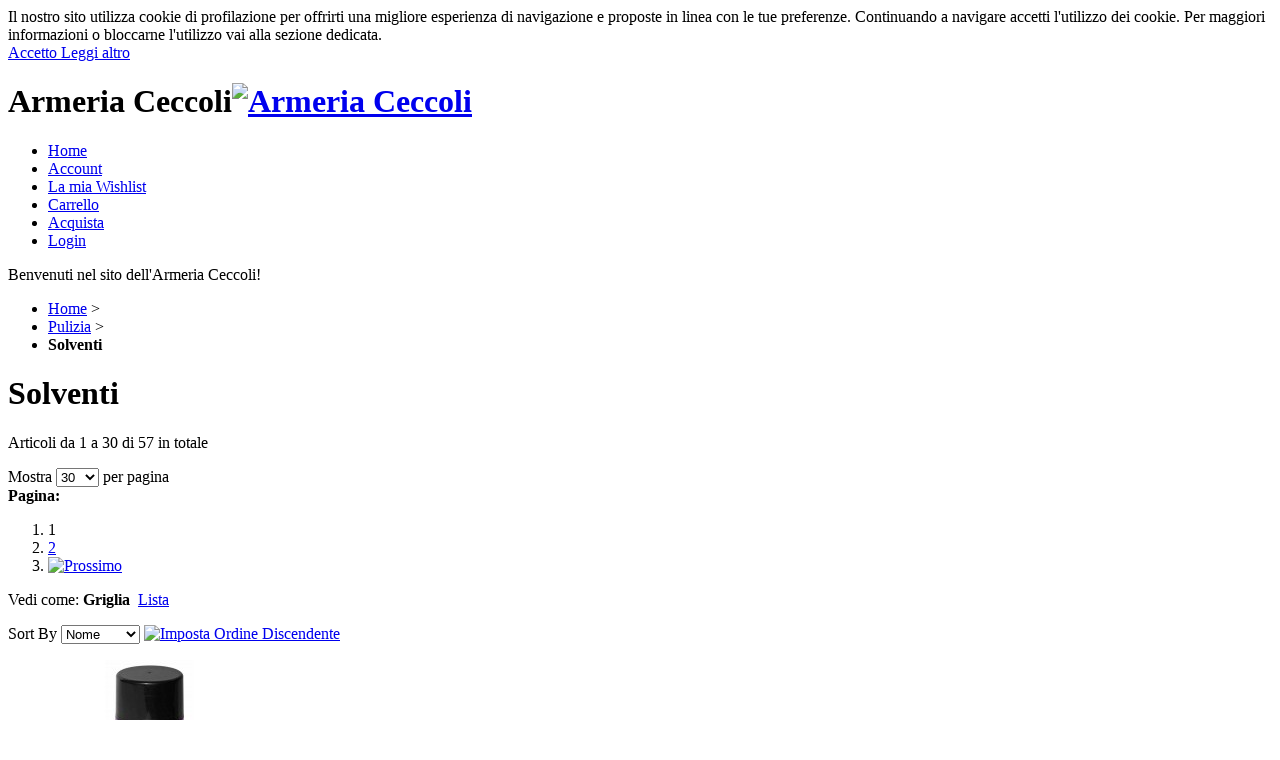

--- FILE ---
content_type: text/html; charset=UTF-8
request_url: https://armeriaceccoli.com/pulizia/solventi
body_size: 126957
content:
<!DOCTYPE html PUBLIC "-//W3C//DTD XHTML 1.0 Strict//EN" "http://www.w3.org/TR/xhtml1/DTD/xhtml1-strict.dtd">
<html xmlns="http://www.w3.org/1999/xhtml" xml:lang="it" lang="it">
<head>
<title>Solventi per la pulizia armi anche spray, oli detergenti, schiume Beretta</title>
<meta http-equiv="X-UA-Compatible" content="IE=8" />
<meta http-equiv="Content-Type" content="text/html; charset=utf-8" />
<meta name="description" content="Scopri la vasta gamma di prodotti per la pulizia di armi e canne: detergenti, solventi e schiume delle migliori marche (come Beretta)  ai migliori prezzi di mercato da Ceccoli armeria a San Marino.
" />
<meta name="keywords" content="Armi e munizioni romagna, fucili tiro a volo San Marino" />
<meta name="robots" content="INDEX,FOLLOW" />
<meta name="google-site-verification" content="9yYiZoELFmyFCnIIOd4VIB49DHbljeDpeRXpqEOEelQ" />
<link rel="shortcut icon" href="https://armeriaceccoli.com/skin/frontend/base/armeriaceccoli/favicon.ico" type="image/x-icon" />


<!-- Google Tag Manager -->
<script>(function(w,d,s,l,i){w[l]=w[l]||[];w[l].push({'gtm.start':
new Date().getTime(),event:'gtm.js'});var f=d.getElementsByTagName(s)[0],
j=d.createElement(s),dl=l!='dataLayer'?'&l='+l:'';j.async=true;j.src=
'https://www.googletagmanager.com/gtm.js?id='+i+dl;f.parentNode.insertBefore(j,f);
})(window,document,'script','dataLayer','GTM-WTPM2RJ');</script>
<!-- End Google Tag Manager -->

<!--[if lt IE 7]>
<script type="text/javascript">
//<![CDATA[
    var BLANK_URL = 'https://armeriaceccoli.com/js/blank.html';
    var BLANK_IMG = 'https://armeriaceccoli.com/js/spacer.gif';
//]]>
</script>
<![endif]-->
<link rel="stylesheet" type="text/css" href="https://armeriaceccoli.com/skin/frontend/base/armeriaceccoli/slider/css/screen.css" />
<script type="text/javascript" src="https://armeriaceccoli.com/skin/frontend/base/armeriaceccoli/js/cufon-yui.js"></script>
<script type="text/javascript" src="https://armeriaceccoli.com/skin/frontend/base/armeriaceccoli/js/Myriad_Pro_400-Myriad_Pro_700-Myriad_Pro_italic_400-Myriad_Pro_italic_700.font.js"></script>
<script type="text/javascript" src="https://armeriaceccoli.com/skin/frontend/base/armeriaceccoli/js/cufon-replace.js"></script>
<script type="text/javascript" src="https://armeriaceccoli.com/skin/frontend/base/armeriaceccoli/slider/js/jquery.js"></script>
<script type="text/javascript" src="https://armeriaceccoli.com/skin/frontend/base/armeriaceccoli/slider/js/slider.js"></script>



<link rel="stylesheet" type="text/css" href="https://armeriaceccoli.com/skin/frontend/base/armeriaceccoli/css/styles.css" media="all" />
<link rel="stylesheet" type="text/css" href="https://armeriaceccoli.com/skin/frontend/base/default/css/widgets.css" media="all" />
<link rel="stylesheet" type="text/css" href="https://armeriaceccoli.com/skin/frontend/base/default/valdecode/cookielaw/css/cookielaw.css" media="all" />
<link rel="stylesheet" type="text/css" href="https://armeriaceccoli.com/skin/frontend/base/armeriaceccoli/css/print.css" media="print" />
<script type="text/javascript" src="https://armeriaceccoli.com/js/prototype/prototype.js"></script>
<script type="text/javascript" src="https://armeriaceccoli.com/js/lib/ccard.js"></script>
<script type="text/javascript" src="https://armeriaceccoli.com/js/prototype/validation.js"></script>
<script type="text/javascript" src="https://armeriaceccoli.com/js/scriptaculous/builder.js"></script>
<script type="text/javascript" src="https://armeriaceccoli.com/js/scriptaculous/effects.js"></script>
<script type="text/javascript" src="https://armeriaceccoli.com/js/scriptaculous/dragdrop.js"></script>
<script type="text/javascript" src="https://armeriaceccoli.com/js/scriptaculous/controls.js"></script>
<script type="text/javascript" src="https://armeriaceccoli.com/js/scriptaculous/slider.js"></script>
<script type="text/javascript" src="https://armeriaceccoli.com/js/varien/js.js"></script>
<script type="text/javascript" src="https://armeriaceccoli.com/js/varien/form.js"></script>
<script type="text/javascript" src="https://armeriaceccoli.com/js/varien/menu.js"></script>
<script type="text/javascript" src="https://armeriaceccoli.com/js/mage/translate.js"></script>
<script type="text/javascript" src="https://armeriaceccoli.com/js/mage/cookies.js"></script>
<script type="text/javascript" src="https://armeriaceccoli.com/js/magepal/gtm-product-click.js"></script>
<link rel="canonical" href="https://armeriaceccoli.com/pulizia/solventi" />
<!--[if lt IE 8]>
<link rel="stylesheet" type="text/css" href="https://armeriaceccoli.com/skin/frontend/base/armeriaceccoli/css/styles-ie.css" media="all" />
<![endif]-->
<!--[if lt IE 7]>
<script type="text/javascript" src="https://armeriaceccoli.com/js/lib/ds-sleight.js"></script>
<script type="text/javascript" src="https://armeriaceccoli.com/skin/frontend/base/default/js/ie6.js"></script>
<![endif]-->

<script type="text/javascript">
//<![CDATA[
optionalZipCountries = [];
//]]>
</script>

<!-- Google Data Layer by MagePal-->
<script>
    window.dataLayer = window.dataLayer || [];
    dataLayer.push({"event":"page_type_category","list":"category","category":"Solventi"});</script>

<script>(function(w,d,s,l,i){w[l]=w[l]||[];w[l].push({'gtm.start':
        new Date().getTime(),event:'gtm.js'});var f=d.getElementsByTagName(s)[0],
        j=d.createElement(s),dl=l!='dataLayer'?'&l='+l:'';j.async=true;j.src=
        '//www.googletagmanager.com/gtm.js?id='+i+dl;f.parentNode.insertBefore(j,f);
    })(window,document,'script','dataLayer','GTM-WTPM2RJ');</script>
<!-- End Google Tag Manager by MagePal -->


<script type="text/javascript">var Translator = new Translate({"Please select an option.":"Seleziona una opzione.","This is a required field.":"Questo \u00e8 un campo obbligatorio.","Please enter a valid number in this field.":"Inserire un numero valido in questo campo.","Please use numbers only in this field. please avoid spaces or other characters such as dots or commas.":"Per favore usa numeri solo in questo campo. Per favore evita spazi o altri caratteri come punti o virgole.","Please use letters only (a-z) in this field.":"Utilizzare solo lettere (a-z) in questo campo.","Please use only letters (a-z), numbers (0-9) or underscore(_) in this field, first character should be a letter.":"Per favore usa solo lettere (a-z), numeri (0-9) o underscore(_) in questo campo, il primo carattere deve essere una lettera.","Please use only letters (a-z) or numbers (0-9) only in this field. No spaces or other characters are allowed.":"Per favore usa solo lettere (a-z) o numeri (0-9) solo in questo campo. Non sono ammessi spazi o altri caratteri.","Please use only letters (a-z) or numbers (0-9) or spaces and # only in this field.":"Per favore usa solo lettere (a-z) o numeri (0-9) o spazi e # solo in questo campo.","Please enter a valid phone number. For example (123) 456-7890 or 123-456-7890.":"Per favore inserire un numero di telefono valido. Per esempio (123) 456-7890 or 123-456-7890.","Please enter a valid date.":"Inserire una data valida.","Please enter a valid email address. For example johndoe@domain.com.":"Per favore immetti un indirizzo email valido. Per esempio johndoe@domain.com.","Please enter 6 or more characters.":"Minimo 6 caratteri.","Please make sure your passwords match.":"Controlla che le password coincidano.","Please enter a valid URL. http:\/\/ is required":"Inserisci un URL valido. http:\/\/ \u00e8 richiesto","Please enter a valid URL. For example http:\/\/www.example.com or www.example.com":"Inserire un URL valido. Per esempio http:\/\/www.example.com o www.example.com","Please enter a valid social security number. For example 123-45-6789.":"Inserire un numero di sicurezza sociale valido. Ad esempio 123-45-6789.","Please enter a valid zip code. For example 90602 or 90602-1234.":"Inserisci un codice postale valido. Per esempio 30010.","Please enter a valid zip code.":"Inserire un CAP valido.","Please use this date format: dd\/mm\/yyyy. For example 17\/03\/2006 for the 17th of March, 2006.":"Usare questo formato data: dd\/mm\/yyyy. Per esempio 17\/03\/2006 per il 17 marzo, 2006.","Please enter a valid $ amount. For example $100.00.":"Inserire una quantit\u00e0 di \u20ac valida. Per esempio \u20ac 100,00.","Please select one of the above options.":"Selezionare una delle opzioni sopra indicate.","Please select one of the options.":"Selezionare una delle opzioni.","Please select State\/Province.":"Selezionare stato\/provincia.","Please enter valid password.":"Inserire una password valida.","Please enter 6 or more characters. Leading or trailing spaces will be ignored.":"Per favore inserisci 6 o pi\u00f9 caratteri. Gli spazi iniziali o finali verranno ignorati","Please use letters only (a-z or A-Z) in this field.":"In questo campo usa solo lettere (a-z o A-Z).","Please enter a number greater than 0 in this field.":"Inserire un numero maggiore di 0 in questo campo.","Please enter a valid credit card number.":"Inserire un numero di carta di credito valida.","Please wait, loading...":"Attendere, caricamento in corso...","Please choose to register or to checkout as a guest":"Scegli se registrarti o effettuare il checkout come ospite","Error: Passwords do not match":"Errore: la Password non corrisponde","Please specify shipping method.":"Specifica modalit\u00e0 di spedizione.","Please specify payment method.":"Specifica modalit\u00e0 di pagamento.","Credit card number doesn't match credit card type":"Credit card number does not match credit card type","Please use only letters (a-z or A-Z), numbers (0-9) or underscore(_) in this field, first character should be a letter.":"Please use only letters (a-z or A-Z), numbers (0-9) or underscores (_) in this field, first character must be a letter.","Your session has been expired, you will be relogged in now.":"La tua sessione \u00e8 scaduta, devi rieffettuare il login."});</script>
</head>
<body class=" catalog-category-view categorypath-pulizia-solventi category-solventi">
            <div id="v-cookielaw"
     class="v-bar v-dark-clean v-top"
     style="display: none">
    <div class="v-message">
        Il nostro sito utilizza cookie di profilazione per offrirti una migliore esperienza di navigazione e proposte in linea con le tue preferenze. Continuando a navigare accetti l'utilizzo dei cookie. Per maggiori informazioni o bloccarne l'utilizzo vai alla sezione dedicata.    </div>
    <div class="v-actions">
        <a href="javascript:cookieLawAccept();" class="v-button v-accept">
            Accetto        </a>
        <a href="https://armeriaceccoli.com/privacy" class="v-button">
            Leggi altro        </a>
    </div>
</div>
<script type="text/javascript">
    function cookieLawAccept() {
        var d = null;
        if (0) {
            d = new Date();
            d.setTime(d.getTime() + (0 * 24 * 60 * 60 * 1000));
        }
        Mage.Cookies.set('cookielaw', '1', d);
        document.getElementById('v-cookielaw').style.display = 'none';
    }

    if (!Mage.Cookies.get('cookielaw')) document.getElementById('v-cookielaw').style.display = '';

    </script>
    
    <!-- Google Tag Manager by MagePal -->
    <noscript>
        <iframe src="//www.googletagmanager.com/ns.html?id=GTM-WTPM2RJ" height="0" width="0" style="display:none;visibility:hidden"></iframe>
    </noscript>
    <!-- End Google Tag Manager by MagePal -->

<div class="wrapper">
        <noscript>
        <div class="noscript">
            <div class="noscript-inner">
                <p><strong>JavaScript seem to be disabled in your browser.</strong></p>
                <p>You must have JavaScript enabled in your browser to utilize the functionality of this website.</p>
            </div>
        </div>
    </noscript>
    <b></b><div class="header-container">
<div class="header">
    <div class="row">
    	<div class="logo-block">
			<h1 class="logo"><strong>Armeria Ceccoli</strong><a href="https://armeriaceccoli.com/" title="Armeria Ceccoli" class="logo"><img src="https://armeriaceccoli.com/skin/frontend/base/armeriaceccoli/images/logo7.png" alt="Armeria Ceccoli" /></a></h1>
        </div>
		        <div class="clear-block"></div>
    </div>
	    <div class="row-2">
    <div class="side-left-row2">
    	<div class="side-right-row2">
        	<div class="side-top-row2">
            	<div class="side-bottom-row2">
                	<div class="left-top-row2">
                    	<div class="right-top-row2">
                        	<div class="left-bottom-row2">
                            	<div class="right-bottom-row2">
                                	<div class="inside-row2">
										<ul class="links">
    <li class="first"><a title="Home" href="https://armeriaceccoli.com/">Home</a></li>
	<!--- <li><a title="Blog" href="http://armeriaceccoli.com/blog/">Blog</a></li> -->
	<!--- <li><a title="F.A.Q." href="http://armeriaceccoli.com/faq/">F.A.Q.</a></li> -->
	        <li class="" ><a href="https://armeriaceccoli.com/customer/account/" title="Account" >Account</a></li>
            <li ><a href="https://armeriaceccoli.com/wishlist/" title="La mia Wishlist" class="top-link-wishlist">La mia Wishlist</a></li>
            <li ><a href="https://armeriaceccoli.com/checkout/cart/" title="Carrello" class="top-link-cart">Carrello</a></li>
            <li ><a href="https://armeriaceccoli.com/checkout/" title="Acquista" class="top-link-checkout">Acquista</a></li>
            <li class=" last" ><a href="https://armeriaceccoli.com/customer/account/login/" title="Login" >Login</a></li>
    </ul>
                                    	<p class="welcome-msg">Benvenuti nel sito dell'Armeria Ceccoli!</p>										
                                    </div>
                                </div>
                            </div>
                        </div>
                    </div>
                </div>
            </div>
        </div>
    </div>
    </div>
</div>
</div>
	<div class="page">
        <div class="main-container col3-layout">
            <div class="main">
                <div class="breadcrumbs">
    <ul>
                    <li class="home">
                            <a href="https://armeriaceccoli.com/" title="Vai alla Home Page">Home</a>
                                        <span>&gt;</span>
                        </li>
                    <li class="category182">
                            <a href="https://armeriaceccoli.com/pulizia" title="">Pulizia</a>
                                        <span>&gt;</span>
                        </li>
                    <li class="category185">
                            <strong>Solventi</strong>
                                    </li>
            </ul>
</div>
                <div class="col-wrapper">
                    <div class="col-main">
                                                <div class="page-title category-title">
	<div class="side-left-title">
						<div class="side-righ-titlet">
							<div class="side-top-title">
								<div class="side-bot-title">
									<div class="left-top-title">
										<div class="right-top-title">
											<div class="left-bot-title">
												<div class="right-bot-title">
													<div class="inside-title">        <h1>Solventi</h1>
	</div>
											</div>
										</div>
									</div>
								</div>
							</div>
						</div>
					</div>
				</div></div>




    <div class="category-products">
    <div class="toolbar">
    <div class="pager">
        <p class="amount">
                            Articoli da 1 a 30 di 57 in totale                    </p>

        <div class="limiter">
            <label>Mostra</label>
            <select onchange="setLocation(this.value)">
                            <option value="https://armeriaceccoli.com/pulizia/solventi?limit=30" selected="selected">
                    30                </option>
                            <option value="https://armeriaceccoli.com/pulizia/solventi?limit=45">
                    45                </option>
                            <option value="https://armeriaceccoli.com/pulizia/solventi?limit=60">
                    60                </option>
                            <option value="https://armeriaceccoli.com/pulizia/solventi?limit=120">
                    120                </option>
                        </select> per pagina        </div>

        
    
    
    
        <div class="pages">
        <strong>Pagina:</strong>
        <ol>
        
        
        
                                    <li class="current">1</li>
                                                <li><a href="https://armeriaceccoli.com/pulizia/solventi?p=2">2</a></li>
                    

        
        
                    <li>
                <a class="next" href="https://armeriaceccoli.com/pulizia/solventi?p=2" title="Prossimo">
                                            <img src="https://armeriaceccoli.com/skin/frontend/base/armeriaceccoli/images/i_pager-next.gif" alt="Prossimo" class="v-middle" />
                                    </a>
            </li>
                </ol>

    </div>
    
    

    </div>

        <div class="sorter">
                <p class="view-mode">
                                    <label>Vedi come:</label>
                                                <strong title="Griglia" class="grid">Griglia</strong>&nbsp;
                                                                <a href="https://armeriaceccoli.com/pulizia/solventi?mode=list" title="Lista" class="list">Lista</a>&nbsp;
                                                </p>
            
        <div class="sort-by">
            <label>Sort By</label>
            <select onchange="setLocation(this.value)">
                            <option value="https://armeriaceccoli.com/pulizia/solventi?dir=asc&amp;order=position">
                    Posizione                </option>
                            <option value="https://armeriaceccoli.com/pulizia/solventi?dir=asc&amp;order=name" selected="selected">
                    Nome                </option>
                            <option value="https://armeriaceccoli.com/pulizia/solventi?dir=asc&amp;order=price">
                    Prezzo                </option>
                        </select>
                            <a href="https://armeriaceccoli.com/pulizia/solventi?dir=desc&amp;order=name" title="Imposta Ordine Discendente"><img src="https://armeriaceccoli.com/skin/frontend/base/armeriaceccoli/images/i_asc_arrow.gif" alt="Imposta Ordine Discendente" class="v-middle" /></a>
                    </div>
    </div>
    </div>
        
    
                                <ul class="products-grid">
                    <li class="item first">
        	<div class="side-left-product">
						<div class="side-right-product">
							<div class="side-top-product">
								<div class="side-bot-product">
									<div class="left-top-product">
										<div class="right-top-product">
													<div class="inside-product-binder">                <a href="https://armeriaceccoli.com/pulizia/solventi/antiscivolo-antislip-spray-per-tutte-le-superfici.html" title="AMBRO-SOL Antiscivolo per tutte le superfici SPRAY da 400ml" class="product-image"><img src="https://armeriaceccoli.com/media/catalog/product/cache/1/small_image/202x/9df78eab33525d08d6e5fb8d27136e95/O/R/ORI24B75.jpg" width="202" height="202" alt="AMBRO-SOL Antiscivolo per tutte le superfici SPRAY da 400ml" /></a>
                <h2 class="product-name"><a href="https://armeriaceccoli.com/pulizia/solventi/antiscivolo-antislip-spray-per-tutte-le-superfici.html" title="AMBRO-SOL Antiscivolo per tutte le superfici SPRAY da 400ml">AMBRO-SOL Antiscivolo per tutte le superfici SPRAY da 400ml</a></h2>
                			
				                

        
    <div class="price-box">
                                
                    <p class="old-price">
                <span class="price-label">Prezzo:</span>
                <span class="price" id="old-price-9812">
                    € 10,00                </span>
            </p>

                        <p class="special-price">
                <span class="price-label">Prezzo:</span>
                <span class="price" id="product-price-9812">
                    € 5,00                </span>
            </p>
                    
    
        </div>

				                				<div class="actions">
                                            <button type="button" title="Acquista" class="button btn-cart" onclick="setLocation('https://armeriaceccoli.com/checkout/cart/add/uenc/aHR0cHM6Ly9hcm1lcmlhY2VjY29saS5jb20vcHVsaXppYS9zb2x2ZW50aT9fX19TSUQ9VQ,,/product/9812/')"><span><span>Acquista</span></span></button>
                                    </div>
				                <div class="clear-block"></div>
            </li>
                                    <li class="item">
        	<div class="side-left-product">
						<div class="side-right-product">
							<div class="side-top-product">
								<div class="side-bot-product">
									<div class="left-top-product">
										<div class="right-top-product">
													<div class="inside-product-binder">                <a href="https://armeriaceccoli.com/pulizia/solventi/ambro-sol-p300-solvente-pulitore-spray-universale-400ml.html" title="AMBRO-SOL P300 solvente pulitore spray universale 400ML" class="product-image"><img src="https://armeriaceccoli.com/media/catalog/product/cache/1/small_image/202x/9df78eab33525d08d6e5fb8d27136e95/A/R/ARE350308.jpg" width="202" height="202" alt="AMBRO-SOL P300 solvente pulitore spray universale 400ML" /></a>
                <h2 class="product-name"><a href="https://armeriaceccoli.com/pulizia/solventi/ambro-sol-p300-solvente-pulitore-spray-universale-400ml.html" title="AMBRO-SOL P300 solvente pulitore spray universale 400ML">AMBRO-SOL P300 solvente pulitore spray universale 400ML</a></h2>
                			
				                

        
    <div class="price-box">
                                                            <span class="regular-price 5.5 fff" id="product-price-15808">
                    <span class="price">€ 5,50</span>                </span>
                        
        </div>

				                				<div class="actions">
                                            <button type="button" title="Acquista" class="button btn-cart" onclick="setLocation('https://armeriaceccoli.com/checkout/cart/add/uenc/aHR0cHM6Ly9hcm1lcmlhY2VjY29saS5jb20vcHVsaXppYS9zb2x2ZW50aT9fX19TSUQ9VQ,,/product/15808/')"><span><span>Acquista</span></span></button>
                                    </div>
				                <div class="clear-block"></div>
            </li>
                                    <li class="item last">
        	<div class="side-left-product">
						<div class="side-right-product">
							<div class="side-top-product">
								<div class="side-bot-product">
									<div class="left-top-product">
										<div class="right-top-product">
													<div class="inside-product-binder">                <a href="https://armeriaceccoli.com/catalog/product/view/id/20841/s/ballistol-alluminio-set-di-brunitura/category/185/" title="BALLISTOL ALLUMINIO SET DI BRUNITURA" class="product-image"><img src="https://armeriaceccoli.com/media/catalog/product/cache/1/small_image/202x/9df78eab33525d08d6e5fb8d27136e95/A/R/ARE350311.jpg" width="202" height="202" alt="BALLISTOL ALLUMINIO SET DI BRUNITURA" /></a>
                <h2 class="product-name"><a href="https://armeriaceccoli.com/catalog/product/view/id/20841/s/ballistol-alluminio-set-di-brunitura/category/185/" title="BALLISTOL ALLUMINIO SET DI BRUNITURA">BALLISTOL ALLUMINIO SET DI BRUNITURA</a></h2>
                			
				                

        
    <div class="price-box">
                                                            <span class="regular-price 34 fff" id="product-price-20841">
                    <span class="price">€ 34,00</span>                </span>
                        
        </div>

				                				<div class="actions">
                                            <button type="button" title="Acquista" class="button btn-cart" onclick="setLocation('https://armeriaceccoli.com/checkout/cart/add/uenc/aHR0cHM6Ly9hcm1lcmlhY2VjY29saS5jb20vcHVsaXppYS9zb2x2ZW50aT9fX19TSUQ9VQ,,/product/20841/')"><span><span>Acquista</span></span></button>
                                    </div>
				                <div class="clear-block"></div>
            </li>
                </ul>
                                <ul class="products-grid">
                    <li class="item first">
        	<div class="side-left-product">
						<div class="side-right-product">
							<div class="side-top-product">
								<div class="side-bot-product">
									<div class="left-top-product">
										<div class="right-top-product">
													<div class="inside-product-binder">                <a href="https://armeriaceccoli.com/pulizia/solventi/flaccone-brunitore-kleve-r-50ml.html" title="BALLISTOL Brunitore Rapido a Freddo da 50ml SCHNELL BRUNIERUNG da 50ml" class="product-image"><img src="https://armeriaceccoli.com/media/catalog/product/cache/1/small_image/202x/9df78eab33525d08d6e5fb8d27136e95/D/I/DIA17OB87.jpg" width="202" height="202" alt="BALLISTOL Brunitore Rapido a Freddo da 50ml SCHNELL BRUNIERUNG da 50ml" /></a>
                <h2 class="product-name"><a href="https://armeriaceccoli.com/pulizia/solventi/flaccone-brunitore-kleve-r-50ml.html" title="BALLISTOL Brunitore Rapido a Freddo da 50ml SCHNELL BRUNIERUNG da 50ml">BALLISTOL Brunitore Rapido a Freddo da 50ml SCHNELL BRUNIERUNG da 50ml</a></h2>
                			
				                

        
    <div class="price-box">
                                                            <span class="regular-price 14.9 fff" id="product-price-9707">
                    <span class="price">€ 14,90</span>                </span>
                        
        </div>

				                				<div class="actions">
                                            <button type="button" title="Acquista" class="button btn-cart" onclick="setLocation('https://armeriaceccoli.com/checkout/cart/add/uenc/aHR0cHM6Ly9hcm1lcmlhY2VjY29saS5jb20vcHVsaXppYS9zb2x2ZW50aT9fX19TSUQ9VQ,,/product/9707/')"><span><span>Acquista</span></span></button>
                                    </div>
				                <div class="clear-block"></div>
            </li>
                                    <li class="item">
        	<div class="side-left-product">
						<div class="side-right-product">
							<div class="side-top-product">
								<div class="side-bot-product">
									<div class="left-top-product">
										<div class="right-top-product">
													<div class="inside-product-binder">                <a href="https://armeriaceccoli.com/pulizia/solventi/ballistol-23360-kalt-entfetter-200ml-detergente-sgrassatore.html" title="BALLISTOL KALT ENTFETTER Sgrassatore a freddo da 200ml" class="product-image"><img src="https://armeriaceccoli.com/media/catalog/product/cache/1/small_image/202x/9df78eab33525d08d6e5fb8d27136e95/A/R/ARE350405.jpg" width="202" height="202" alt="BALLISTOL KALT ENTFETTER Sgrassatore a freddo da 200ml" /></a>
                <h2 class="product-name"><a href="https://armeriaceccoli.com/pulizia/solventi/ballistol-23360-kalt-entfetter-200ml-detergente-sgrassatore.html" title="BALLISTOL KALT ENTFETTER Sgrassatore a freddo da 200ml">BALLISTOL KALT ENTFETTER Sgrassatore a freddo da 200ml</a></h2>
                			
				                

        
    <div class="price-box">
                                                            <span class="regular-price 7.5 fff" id="product-price-16898">
                    <span class="price">€ 7,50</span>                </span>
                        
        </div>

				                				<div class="actions">
                                            <button type="button" title="Acquista" class="button btn-cart" onclick="setLocation('https://armeriaceccoli.com/checkout/cart/add/uenc/aHR0cHM6Ly9hcm1lcmlhY2VjY29saS5jb20vcHVsaXppYS9zb2x2ZW50aT9fX19TSUQ9VQ,,/product/16898/')"><span><span>Acquista</span></span></button>
                                    </div>
				                <div class="clear-block"></div>
            </li>
                                    <li class="item last">
        	<div class="side-left-product">
						<div class="side-right-product">
							<div class="side-top-product">
								<div class="side-bot-product">
									<div class="left-top-product">
										<div class="right-top-product">
													<div class="inside-product-binder">                <a href="https://armeriaceccoli.com/pulizia/solventi/robla-solvente-a-freddo-spray-50ml-ballistol-klever.html" title="BALLISTOL KALT ENTFETTER Solvente a freddo Spray da 50ml" class="product-image"><img src="https://armeriaceccoli.com/media/catalog/product/cache/1/small_image/202x/9df78eab33525d08d6e5fb8d27136e95/A/R/ARE350098.jpg" width="202" height="202" alt="BALLISTOL KALT ENTFETTER Solvente a freddo Spray da 50ml" /></a>
                <h2 class="product-name"><a href="https://armeriaceccoli.com/pulizia/solventi/robla-solvente-a-freddo-spray-50ml-ballistol-klever.html" title="BALLISTOL KALT ENTFETTER Solvente a freddo Spray da 50ml">BALLISTOL KALT ENTFETTER Solvente a freddo Spray da 50ml</a></h2>
                			
				                

        
    <div class="price-box">
                                                            <span class="regular-price 4.9 fff" id="product-price-12440">
                    <span class="price">€ 4,90</span>                </span>
                        
        </div>

				                				<div class="actions">
                                            <button type="button" title="Acquista" class="button btn-cart" onclick="setLocation('https://armeriaceccoli.com/checkout/cart/add/uenc/aHR0cHM6Ly9hcm1lcmlhY2VjY29saS5jb20vcHVsaXppYS9zb2x2ZW50aT9fX19TSUQ9VQ,,/product/12440/')"><span><span>Acquista</span></span></button>
                                    </div>
				                <div class="clear-block"></div>
            </li>
                </ul>
                                <ul class="products-grid">
                    <li class="item first">
        	<div class="side-left-product">
						<div class="side-right-product">
							<div class="side-top-product">
								<div class="side-bot-product">
									<div class="left-top-product">
										<div class="right-top-product">
													<div class="inside-product-binder">                <a href="https://armeriaceccoli.com/catalog/product/view/id/21432/s/ballistol-pulitore-per-freni-di-bocca-compensatori-e-silenziatori-da-500ml/category/185/" title="BALLISTOL Pulitore per freni di bocca compensatori e silenziatori da 500ml" class="product-image"><img src="https://armeriaceccoli.com/media/catalog/product/cache/1/small_image/202x/9df78eab33525d08d6e5fb8d27136e95/D/E/DEF23381-IT.jpg" width="202" height="202" alt="BALLISTOL Pulitore per freni di bocca compensatori e silenziatori da 500ml" /></a>
                <h2 class="product-name"><a href="https://armeriaceccoli.com/catalog/product/view/id/21432/s/ballistol-pulitore-per-freni-di-bocca-compensatori-e-silenziatori-da-500ml/category/185/" title="BALLISTOL Pulitore per freni di bocca compensatori e silenziatori da 500ml">BALLISTOL Pulitore per freni di bocca compensatori e silenziatori da 500ml</a></h2>
                			
				                

        
    <div class="price-box">
                                                            <span class="regular-price 20 fff" id="product-price-21432">
                    <span class="price">€ 20,00</span>                </span>
                        
        </div>

				                				<div class="actions">
                                            <p class="availability out-of-stock"><span>Esaurito</span></p>
                                    </div>
				                <div class="clear-block"></div>
            </li>
                                    <li class="item">
        	<div class="side-left-product">
						<div class="side-right-product">
							<div class="side-top-product">
								<div class="side-bot-product">
									<div class="left-top-product">
										<div class="right-top-product">
													<div class="inside-product-binder">                <a href="https://armeriaceccoli.com/pulizia/solventi/robla-solo-65ml-barrel-cleanser.html" title="BALLISTOL ROBLA SOLO Solvente per la pulizia delle canne da 65ml" class="product-image"><img src="https://armeriaceccoli.com/media/catalog/product/cache/1/small_image/202x/9df78eab33525d08d6e5fb8d27136e95/O/R/ORI24C1465ML.jpg" width="202" height="202" alt="BALLISTOL ROBLA SOLO Solvente per la pulizia delle canne da 65ml" /></a>
                <h2 class="product-name"><a href="https://armeriaceccoli.com/pulizia/solventi/robla-solo-65ml-barrel-cleanser.html" title="BALLISTOL ROBLA SOLO Solvente per la pulizia delle canne da 65ml">BALLISTOL ROBLA SOLO Solvente per la pulizia delle canne da 65ml</a></h2>
                			
				                

        
    <div class="price-box">
                                                            <span class="regular-price 5.9 fff" id="product-price-9911">
                    <span class="price">€ 5,90</span>                </span>
                        
        </div>

				                				<div class="actions">
                                            <p class="availability out-of-stock"><span>Esaurito</span></p>
                                    </div>
				                <div class="clear-block"></div>
            </li>
                                    <li class="item last">
        	<div class="side-left-product">
						<div class="side-right-product">
							<div class="side-top-product">
								<div class="side-bot-product">
									<div class="left-top-product">
										<div class="right-top-product">
													<div class="inside-product-binder">                <a href="https://armeriaceccoli.com/pulizia/solventi/ballistol-vaseline-waffenfett-ballistol-vaselina-70ml.html" title="BALLISTOL Vasellina per armi da 70gr" class="product-image"><img src="https://armeriaceccoli.com/media/catalog/product/cache/1/small_image/202x/9df78eab33525d08d6e5fb8d27136e95/D/I/DIA17OB9470.jpg" width="202" height="202" alt="BALLISTOL Vasellina per armi da 70gr" /></a>
                <h2 class="product-name"><a href="https://armeriaceccoli.com/pulizia/solventi/ballistol-vaseline-waffenfett-ballistol-vaselina-70ml.html" title="BALLISTOL Vasellina per armi da 70gr">BALLISTOL Vasellina per armi da 70gr</a></h2>
                			
				                

        
    <div class="price-box">
                                                            <span class="regular-price 8.7 fff" id="product-price-12789">
                    <span class="price">€ 8,70</span>                </span>
                        
        </div>

				                				<div class="actions">
                                            <button type="button" title="Acquista" class="button btn-cart" onclick="setLocation('https://armeriaceccoli.com/checkout/cart/add/uenc/aHR0cHM6Ly9hcm1lcmlhY2VjY29saS5jb20vcHVsaXppYS9zb2x2ZW50aT9fX19TSUQ9VQ,,/product/12789/')"><span><span>Acquista</span></span></button>
                                    </div>
				                <div class="clear-block"></div>
            </li>
                </ul>
                                <ul class="products-grid">
                    <li class="item first">
        	<div class="side-left-product">
						<div class="side-right-product">
							<div class="side-top-product">
								<div class="side-bot-product">
									<div class="left-top-product">
										<div class="right-top-product">
													<div class="inside-product-binder">                <a href="https://armeriaceccoli.com/pulizia/solventi/brunitore-nero-beretta-per-metallo.html" title="BERETTA Brunitore per metalli da 18ml in blister" class="product-image"><img src="https://armeriaceccoli.com/media/catalog/product/cache/1/small_image/202x/9df78eab33525d08d6e5fb8d27136e95/B/E/BERCK05509.jpg" width="202" height="202" alt="BERETTA Brunitore per metalli da 18ml in blister" /></a>
                <h2 class="product-name"><a href="https://armeriaceccoli.com/pulizia/solventi/brunitore-nero-beretta-per-metallo.html" title="BERETTA Brunitore per metalli da 18ml in blister">BERETTA Brunitore per metalli da 18ml in blister</a></h2>
                			
				                

        
    <div class="price-box">
                                                            <span class="regular-price 9.5 fff" id="product-price-4646">
                    <span class="price">€ 9,50</span>                </span>
                        
        </div>

				                				<div class="actions">
                                            <p class="availability out-of-stock"><span>Esaurito</span></p>
                                    </div>
				                <div class="clear-block"></div>
            </li>
                                    <li class="item">
        	<div class="side-left-product">
						<div class="side-right-product">
							<div class="side-top-product">
								<div class="side-bot-product">
									<div class="left-top-product">
										<div class="right-top-product">
													<div class="inside-product-binder">                <a href="https://armeriaceccoli.com/pulizia/solventi/birchwood-barricade-protettivo-antiruggine-spray-per-armi-283g-10oz.html" title="BIRCHWOOD BARRICADE protettivo antiruggine spray per armi 283g/10oz" class="product-image"><img src="https://armeriaceccoli.com/media/catalog/product/cache/1/small_image/202x/9df78eab33525d08d6e5fb8d27136e95/O/R/ORIBC33140.jpg" width="202" height="202" alt="BIRCHWOOD BARRICADE protettivo antiruggine spray per armi 283g/10oz" /></a>
                <h2 class="product-name"><a href="https://armeriaceccoli.com/pulizia/solventi/birchwood-barricade-protettivo-antiruggine-spray-per-armi-283g-10oz.html" title="BIRCHWOOD BARRICADE protettivo antiruggine spray per armi 283g/10oz">BIRCHWOOD BARRICADE protettivo antiruggine spray per armi 283g/10oz</a></h2>
                			
				                

        
    <div class="price-box">
                                                            <span class="regular-price 14.5 fff" id="product-price-13904">
                    <span class="price">€ 14,50</span>                </span>
                        
        </div>

				                				<div class="actions">
                                            <button type="button" title="Acquista" class="button btn-cart" onclick="setLocation('https://armeriaceccoli.com/checkout/cart/add/uenc/aHR0cHM6Ly9hcm1lcmlhY2VjY29saS5jb20vcHVsaXppYS9zb2x2ZW50aT9fX19TSUQ9VQ,,/product/13904/')"><span><span>Acquista</span></span></button>
                                    </div>
				                <div class="clear-block"></div>
            </li>
                                    <li class="item last">
        	<div class="side-left-product">
						<div class="side-right-product">
							<div class="side-top-product">
								<div class="side-bot-product">
									<div class="left-top-product">
										<div class="right-top-product">
													<div class="inside-product-binder">                <a href="https://armeriaceccoli.com/pulizia/solventi/birchwood-blue-rust-remover-90ml.html" title="BIRCHWOOD BLUE &amp; RUST REMOVER Sbrunitore per rimuovere ruggine e vecchie bruniture 3oz 90ml" class="product-image"><img src="https://armeriaceccoli.com/media/catalog/product/cache/1/small_image/202x/9df78eab33525d08d6e5fb8d27136e95/A/R/ARE350170.jpg" width="202" height="202" alt="BIRCHWOOD BLUE &amp; RUST REMOVER Sbrunitore per rimuovere ruggine e vecchie bruniture 3oz 90ml" /></a>
                <h2 class="product-name"><a href="https://armeriaceccoli.com/pulizia/solventi/birchwood-blue-rust-remover-90ml.html" title="BIRCHWOOD BLUE &amp; RUST REMOVER Sbrunitore per rimuovere ruggine e vecchie bruniture 3oz 90ml">BIRCHWOOD BLUE &amp; RUST REMOVER Sbrunitore per rimuovere ruggine e vecchie bruniture 3oz 90ml</a></h2>
                			
				                

        
    <div class="price-box">
                                                            <span class="regular-price 8.5 fff" id="product-price-11085">
                    <span class="price">€ 8,50</span>                </span>
                        
        </div>

				                				<div class="actions">
                                            <button type="button" title="Acquista" class="button btn-cart" onclick="setLocation('https://armeriaceccoli.com/checkout/cart/add/uenc/aHR0cHM6Ly9hcm1lcmlhY2VjY29saS5jb20vcHVsaXppYS9zb2x2ZW50aT9fX19TSUQ9VQ,,/product/11085/')"><span><span>Acquista</span></span></button>
                                    </div>
				                <div class="clear-block"></div>
            </li>
                </ul>
                                <ul class="products-grid">
                    <li class="item first">
        	<div class="side-left-product">
						<div class="side-right-product">
							<div class="side-top-product">
								<div class="side-bot-product">
									<div class="left-top-product">
										<div class="right-top-product">
													<div class="inside-product-binder">                <a href="https://armeriaceccoli.com/pulizia/solventi/solvente-tutto-in-uno-bore-scrubber-birchwood-283-gr.html" title="BIRCHWOOD BORE SCRUBBER Solvente 2 in 1 SOLVENTE e PROTETTIVO 283gr." class="product-image"><img src="https://armeriaceccoli.com/media/catalog/product/cache/1/small_image/202x/9df78eab33525d08d6e5fb8d27136e95/C/E/CEC33625.jpg" width="202" height="202" alt="BIRCHWOOD BORE SCRUBBER Solvente 2 in 1 SOLVENTE e PROTETTIVO 283gr." /></a>
                <h2 class="product-name"><a href="https://armeriaceccoli.com/pulizia/solventi/solvente-tutto-in-uno-bore-scrubber-birchwood-283-gr.html" title="BIRCHWOOD BORE SCRUBBER Solvente 2 in 1 SOLVENTE e PROTETTIVO 283gr.">BIRCHWOOD BORE SCRUBBER Solvente 2 in 1 SOLVENTE e PROTETTIVO 283gr.</a></h2>
                			
				                

        
    <div class="price-box">
                                                            <span class="regular-price 14.5 fff" id="product-price-11636">
                    <span class="price">€ 14,50</span>                </span>
                        
        </div>

				                				<div class="actions">
                                            <button type="button" title="Acquista" class="button btn-cart" onclick="setLocation('https://armeriaceccoli.com/checkout/cart/add/uenc/aHR0cHM6Ly9hcm1lcmlhY2VjY29saS5jb20vcHVsaXppYS9zb2x2ZW50aT9fX19TSUQ9VQ,,/product/11636/')"><span><span>Acquista</span></span></button>
                                    </div>
				                <div class="clear-block"></div>
            </li>
                                    <li class="item">
        	<div class="side-left-product">
						<div class="side-right-product">
							<div class="side-top-product">
								<div class="side-bot-product">
									<div class="left-top-product">
										<div class="right-top-product">
													<div class="inside-product-binder">                <a href="https://armeriaceccoli.com/pulizia/solventi/birchwood-bore-scrubber-spiombatore-per-canne-di-armi-5oz-150ml.html" title="BIRCHWOOD BORE SCRUBBER Spiombatore per canne di armi 5oz/150ml" class="product-image"><img src="https://armeriaceccoli.com/media/catalog/product/cache/1/small_image/202x/9df78eab33525d08d6e5fb8d27136e95/O/R/ORIBC33632.jpg" width="202" height="202" alt="BIRCHWOOD BORE SCRUBBER Spiombatore per canne di armi 5oz/150ml" /></a>
                <h2 class="product-name"><a href="https://armeriaceccoli.com/pulizia/solventi/birchwood-bore-scrubber-spiombatore-per-canne-di-armi-5oz-150ml.html" title="BIRCHWOOD BORE SCRUBBER Spiombatore per canne di armi 5oz/150ml">BIRCHWOOD BORE SCRUBBER Spiombatore per canne di armi 5oz/150ml</a></h2>
                			
				                

        
    <div class="price-box">
                                                            <span class="regular-price 9 fff" id="product-price-14165">
                    <span class="price">€ 9,00</span>                </span>
                        
        </div>

				                				<div class="actions">
                                            <p class="availability out-of-stock"><span>Esaurito</span></p>
                                    </div>
				                <div class="clear-block"></div>
            </li>
                                    <li class="item last">
        	<div class="side-left-product">
						<div class="side-right-product">
							<div class="side-top-product">
								<div class="side-bot-product">
									<div class="left-top-product">
										<div class="right-top-product">
													<div class="inside-product-binder">                <a href="https://armeriaceccoli.com/pulizia/solventi/birchwood-cleaner-degreaser-90ml.html" title="BIRCHWOOD CLEANER DEGREASER Detergente sgrassante da 90ml" class="product-image"><img src="https://armeriaceccoli.com/media/catalog/product/cache/1/small_image/202x/9df78eab33525d08d6e5fb8d27136e95/3/5/350160.jpg" width="202" height="202" alt="BIRCHWOOD CLEANER DEGREASER Detergente sgrassante da 90ml" /></a>
                <h2 class="product-name"><a href="https://armeriaceccoli.com/pulizia/solventi/birchwood-cleaner-degreaser-90ml.html" title="BIRCHWOOD CLEANER DEGREASER Detergente sgrassante da 90ml">BIRCHWOOD CLEANER DEGREASER Detergente sgrassante da 90ml</a></h2>
                			
				                

        
    <div class="price-box">
                                                            <span class="regular-price 6.9 fff" id="product-price-11243">
                    <span class="price">€ 6,90</span>                </span>
                        
        </div>

				                				<div class="actions">
                                            <button type="button" title="Acquista" class="button btn-cart" onclick="setLocation('https://armeriaceccoli.com/checkout/cart/add/uenc/aHR0cHM6Ly9hcm1lcmlhY2VjY29saS5jb20vcHVsaXppYS9zb2x2ZW50aT9fX19TSUQ9VQ,,/product/11243/')"><span><span>Acquista</span></span></button>
                                    </div>
				                <div class="clear-block"></div>
            </li>
                </ul>
                                <ul class="products-grid">
                    <li class="item first">
        	<div class="side-left-product">
						<div class="side-right-product">
							<div class="side-top-product">
								<div class="side-bot-product">
									<div class="left-top-product">
										<div class="right-top-product">
													<div class="inside-product-binder">                <a href="https://armeriaceccoli.com/pulizia/solventi/panno-gun-reel-silicon-e-cloth-36x38cm-14-4x15in.html" title="BIRCHWOOD Gun &amp; Reel Silicon Cloth 28x35.5cm 11'x14' Panno al silicone Cod.BC-30001" class="product-image"><img src="https://armeriaceccoli.com/media/catalog/product/cache/1/small_image/202x/9df78eab33525d08d6e5fb8d27136e95/P/R/PRIVBC300012.jpg" width="202" height="202" alt="BIRCHWOOD Gun &amp; Reel Silicon Cloth 28x35.5cm 11'x14' Panno al silicone Cod.BC-30001" /></a>
                <h2 class="product-name"><a href="https://armeriaceccoli.com/pulizia/solventi/panno-gun-reel-silicon-e-cloth-36x38cm-14-4x15in.html" title="BIRCHWOOD Gun &amp; Reel Silicon Cloth 28x35.5cm 11'x14' Panno al silicone Cod.BC-30001">BIRCHWOOD Gun &amp; Reel Silicon Cloth 28x35.5cm 11'x14' Panno al silicone Cod.BC-30001</a></h2>
                			
				                

        
    <div class="price-box">
                                                            <span class="regular-price 5.9 fff" id="product-price-9579">
                    <span class="price">€ 5,90</span>                </span>
                        
        </div>

				                				<div class="actions">
                                            <p class="availability out-of-stock"><span>Esaurito</span></p>
                                    </div>
				                <div class="clear-block"></div>
            </li>
                                    <li class="item">
        	<div class="side-left-product">
						<div class="side-right-product">
							<div class="side-top-product">
								<div class="side-bot-product">
									<div class="left-top-product">
										<div class="right-top-product">
													<div class="inside-product-binder">                <a href="https://armeriaceccoli.com/pulizia/solventi/birchwood-gun-scrubber-283-gr.html" title="BIRCHWOOD GUN SCRUBBER 283gr Solvente sgrassatore per calciature sintetiche o camo" class="product-image"><img src="https://armeriaceccoli.com/media/catalog/product/cache/1/small_image/202x/9df78eab33525d08d6e5fb8d27136e95/D/B/DBGBI33340.jpg" width="202" height="202" alt="BIRCHWOOD GUN SCRUBBER 283gr Solvente sgrassatore per calciature sintetiche o camo" /></a>
                <h2 class="product-name"><a href="https://armeriaceccoli.com/pulizia/solventi/birchwood-gun-scrubber-283-gr.html" title="BIRCHWOOD GUN SCRUBBER 283gr Solvente sgrassatore per calciature sintetiche o camo">BIRCHWOOD GUN SCRUBBER 283gr Solvente sgrassatore per calciature sintetiche o camo</a></h2>
                			
				                

        
    <div class="price-box">
                                                            <span class="regular-price 16.5 fff" id="product-price-7551">
                    <span class="price">€ 16,50</span>                </span>
                        
        </div>

				                				<div class="actions">
                                            <button type="button" title="Acquista" class="button btn-cart" onclick="setLocation('https://armeriaceccoli.com/checkout/cart/add/uenc/aHR0cHM6Ly9hcm1lcmlhY2VjY29saS5jb20vcHVsaXppYS9zb2x2ZW50aT9fX19TSUQ9VQ,,/product/7551/')"><span><span>Acquista</span></span></button>
                                    </div>
				                <div class="clear-block"></div>
            </li>
                                    <li class="item last">
        	<div class="side-left-product">
						<div class="side-right-product">
							<div class="side-top-product">
								<div class="side-bot-product">
									<div class="left-top-product">
										<div class="right-top-product">
													<div class="inside-product-binder">                <a href="https://armeriaceccoli.com/pulizia/solventi/panno-lead-remover-pol-ishing-cloth-15x22cm-6x9in.html" title="BIRCHWOOD LEAD REMOVER &amp; POLISHING CLOTH 15x22cm/6x9in" class="product-image"><img src="https://armeriaceccoli.com/media/catalog/product/cache/1/small_image/202x/9df78eab33525d08d6e5fb8d27136e95/P/R/PRIVBC30001.jpg" width="202" height="202" alt="BIRCHWOOD LEAD REMOVER &amp; POLISHING CLOTH 15x22cm/6x9in" /></a>
                <h2 class="product-name"><a href="https://armeriaceccoli.com/pulizia/solventi/panno-lead-remover-pol-ishing-cloth-15x22cm-6x9in.html" title="BIRCHWOOD LEAD REMOVER &amp; POLISHING CLOTH 15x22cm/6x9in">BIRCHWOOD LEAD REMOVER &amp; POLISHING CLOTH 15x22cm/6x9in</a></h2>
                			
				                

        
    <div class="price-box">
                                                            <span class="regular-price 12 fff" id="product-price-9578">
                    <span class="price">€ 12,00</span>                </span>
                        
        </div>

				                				<div class="actions">
                                            <button type="button" title="Acquista" class="button btn-cart" onclick="setLocation('https://armeriaceccoli.com/checkout/cart/add/uenc/aHR0cHM6Ly9hcm1lcmlhY2VjY29saS5jb20vcHVsaXppYS9zb2x2ZW50aT9fX19TSUQ9VQ,,/product/9578/')"><span><span>Acquista</span></span></button>
                                    </div>
				                <div class="clear-block"></div>
            </li>
                </ul>
                                <ul class="products-grid">
                    <li class="item first">
        	<div class="side-left-product">
						<div class="side-right-product">
							<div class="side-top-product">
								<div class="side-bot-product">
									<div class="left-top-product">
										<div class="right-top-product">
													<div class="inside-product-binder">                <a href="https://armeriaceccoli.com/pulizia/solventi/penna-tinta-noce-birchwood.html" title="BIRCHWOOD Penna tinta noce" class="product-image"><img src="https://armeriaceccoli.com/media/catalog/product/cache/1/small_image/202x/9df78eab33525d08d6e5fb8d27136e95/A/R/ARE350243.jpg" width="202" height="202" alt="BIRCHWOOD Penna tinta noce" /></a>
                <h2 class="product-name"><a href="https://armeriaceccoli.com/pulizia/solventi/penna-tinta-noce-birchwood.html" title="BIRCHWOOD Penna tinta noce">BIRCHWOOD Penna tinta noce</a></h2>
                			
				                

        
    <div class="price-box">
                                                            <span class="regular-price 10 fff" id="product-price-11630">
                    <span class="price">€ 10,00</span>                </span>
                        
        </div>

				                				<div class="actions">
                                            <p class="availability out-of-stock"><span>Esaurito</span></p>
                                    </div>
				                <div class="clear-block"></div>
            </li>
                                    <li class="item">
        	<div class="side-left-product">
						<div class="side-right-product">
							<div class="side-top-product">
								<div class="side-bot-product">
									<div class="left-top-product">
										<div class="right-top-product">
													<div class="inside-product-binder">                <a href="https://armeriaceccoli.com/pulizia/solventi/birchwood-perma-blue-brunitore-a-freddo-per-acciaio.html" title="BIRCHWOOD PERMA BLUE Brunitore a freddo per acciaio" class="product-image"><img src="https://armeriaceccoli.com/media/catalog/product/cache/1/small_image/202x/9df78eab33525d08d6e5fb8d27136e95/P/R/PRIVBCB13125.jpg" width="202" height="202" alt="BIRCHWOOD PERMA BLUE Brunitore a freddo per acciaio" /></a>
                <h2 class="product-name"><a href="https://armeriaceccoli.com/pulizia/solventi/birchwood-perma-blue-brunitore-a-freddo-per-acciaio.html" title="BIRCHWOOD PERMA BLUE Brunitore a freddo per acciaio">BIRCHWOOD PERMA BLUE Brunitore a freddo per acciaio</a></h2>
                			
				                

        
    <div class="price-box">
                                                            <span class="regular-price 9.8 fff" id="product-price-13175">
                    <span class="price">€ 9,80</span>                </span>
                        
        </div>

				                				<div class="actions">
                                            <button type="button" title="Acquista" class="button btn-cart" onclick="setLocation('https://armeriaceccoli.com/checkout/cart/add/uenc/aHR0cHM6Ly9hcm1lcmlhY2VjY29saS5jb20vcHVsaXppYS9zb2x2ZW50aT9fX19TSUQ9VQ,,/product/13175/')"><span><span>Acquista</span></span></button>
                                    </div>
				                <div class="clear-block"></div>
            </li>
                                    <li class="item last">
        	<div class="side-left-product">
						<div class="side-right-product">
							<div class="side-top-product">
								<div class="side-bot-product">
									<div class="left-top-product">
										<div class="right-top-product">
													<div class="inside-product-binder">                <a href="https://armeriaceccoli.com/pulizia/solventi/birchwood-presto-mag-liquid-gun-blu-90ml-3oz.html" title="BIRCHWOOD PRESTO MAG LIQUID GUN BLU 90ml 3oz Brunitore liquido per acciaio" class="product-image"><img src="https://armeriaceccoli.com/media/catalog/product/cache/1/small_image/202x/9df78eab33525d08d6e5fb8d27136e95/O/R/ORIBC13525.jpg" width="202" height="202" alt="BIRCHWOOD PRESTO MAG LIQUID GUN BLU 90ml 3oz Brunitore liquido per acciaio" /></a>
                <h2 class="product-name"><a href="https://armeriaceccoli.com/pulizia/solventi/birchwood-presto-mag-liquid-gun-blu-90ml-3oz.html" title="BIRCHWOOD PRESTO MAG LIQUID GUN BLU 90ml 3oz Brunitore liquido per acciaio">BIRCHWOOD PRESTO MAG LIQUID GUN BLU 90ml 3oz Brunitore liquido per acciaio</a></h2>
                			
				                

        
    <div class="price-box">
                                                            <span class="regular-price 12.5 fff" id="product-price-13669">
                    <span class="price">€ 12,50</span>                </span>
                        
        </div>

				                				<div class="actions">
                                            <button type="button" title="Acquista" class="button btn-cart" onclick="setLocation('https://armeriaceccoli.com/checkout/cart/add/uenc/aHR0cHM6Ly9hcm1lcmlhY2VjY29saS5jb20vcHVsaXppYS9zb2x2ZW50aT9fX19TSUQ9VQ,,/product/13669/')"><span><span>Acquista</span></span></button>
                                    </div>
				                <div class="clear-block"></div>
            </li>
                </ul>
                                <ul class="products-grid">
                    <li class="item first">
        	<div class="side-left-product">
						<div class="side-right-product">
							<div class="side-top-product">
								<div class="side-bot-product">
									<div class="left-top-product">
										<div class="right-top-product">
													<div class="inside-product-binder">                <a href="https://armeriaceccoli.com/pulizia/solventi/birchwood-pulm-brown-barrel-finish-150ml-5oz.html" title="BIRCHWOOD PULM BROWN BARREL FINISH 150ml/5oz" class="product-image"><img src="https://armeriaceccoli.com/media/catalog/product/cache/1/small_image/202x/9df78eab33525d08d6e5fb8d27136e95/P/R/PRIVBCB14130.jpg" width="202" height="202" alt="BIRCHWOOD PULM BROWN BARREL FINISH 150ml/5oz" /></a>
                <h2 class="product-name"><a href="https://armeriaceccoli.com/pulizia/solventi/birchwood-pulm-brown-barrel-finish-150ml-5oz.html" title="BIRCHWOOD PULM BROWN BARREL FINISH 150ml/5oz">BIRCHWOOD PULM BROWN BARREL FINISH 150ml/5oz</a></h2>
                			
				                

        
    <div class="price-box">
                                                            <span class="regular-price 14 fff" id="product-price-13194">
                    <span class="price">€ 14,00</span>                </span>
                        
        </div>

				                				<div class="actions">
                                            <button type="button" title="Acquista" class="button btn-cart" onclick="setLocation('https://armeriaceccoli.com/checkout/cart/add/uenc/aHR0cHM6Ly9hcm1lcmlhY2VjY29saS5jb20vcHVsaXppYS9zb2x2ZW50aT9fX19TSUQ9VQ,,/product/13194/')"><span><span>Acquista</span></span></button>
                                    </div>
				                <div class="clear-block"></div>
            </li>
                                    <li class="item">
        	<div class="side-left-product">
						<div class="side-right-product">
							<div class="side-top-product">
								<div class="side-bot-product">
									<div class="left-top-product">
										<div class="right-top-product">
													<div class="inside-product-binder">                <a href="https://armeriaceccoli.com/pulizia/solventi/birchwood-rgi-universal-gun-grease-3oz-88-7ml-grasso.html" title="BIRCHWOOD RGI UNIVERSAL GUN GREASE 3oz 88.7ml GRASSO" class="product-image"><img src="https://armeriaceccoli.com/media/catalog/product/cache/1/small_image/202x/9df78eab33525d08d6e5fb8d27136e95/O/R/ORIBC40027.jpg" width="202" height="202" alt="BIRCHWOOD RGI UNIVERSAL GUN GREASE 3oz 88.7ml GRASSO" /></a>
                <h2 class="product-name"><a href="https://armeriaceccoli.com/pulizia/solventi/birchwood-rgi-universal-gun-grease-3oz-88-7ml-grasso.html" title="BIRCHWOOD RGI UNIVERSAL GUN GREASE 3oz 88.7ml GRASSO">BIRCHWOOD RGI UNIVERSAL GUN GREASE 3oz 88.7ml GRASSO</a></h2>
                			
				                

        
    <div class="price-box">
                                                            <span class="regular-price 9.8 fff" id="product-price-18389">
                    <span class="price">€ 9,80</span>                </span>
                        
        </div>

				                				<div class="actions">
                                            <button type="button" title="Acquista" class="button btn-cart" onclick="setLocation('https://armeriaceccoli.com/checkout/cart/add/uenc/aHR0cHM6Ly9hcm1lcmlhY2VjY29saS5jb20vcHVsaXppYS9zb2x2ZW50aT9fX19TSUQ9VQ,,/product/18389/')"><span><span>Acquista</span></span></button>
                                    </div>
				                <div class="clear-block"></div>
            </li>
                                    <li class="item last">
        	<div class="side-left-product">
						<div class="side-right-product">
							<div class="side-top-product">
								<div class="side-bot-product">
									<div class="left-top-product">
										<div class="right-top-product">
													<div class="inside-product-binder">                <a href="https://armeriaceccoli.com/pulizia/solventi/birchwood-rusty-walnut-wood-stain-water-base-impregnante-per-legno-color-noce-3oz-90ml.html" title="BIRCHWOOD RUSTY WALNUT WOOD STAIN WATER BASE Impregnante per legno color Noce 3oz/90ml" class="product-image"><img src="https://armeriaceccoli.com/media/catalog/product/cache/1/small_image/202x/9df78eab33525d08d6e5fb8d27136e95/O/R/ORIBC24323.jpg" width="202" height="202" alt="BIRCHWOOD RUSTY WALNUT WOOD STAIN WATER BASE Impregnante per legno color Noce 3oz/90ml" /></a>
                <h2 class="product-name"><a href="https://armeriaceccoli.com/pulizia/solventi/birchwood-rusty-walnut-wood-stain-water-base-impregnante-per-legno-color-noce-3oz-90ml.html" title="BIRCHWOOD RUSTY WALNUT WOOD STAIN WATER BASE Impregnante per legno color Noce 3oz/90ml">BIRCHWOOD RUSTY WALNUT WOOD STAIN WATER BASE Impregnante per legno color Noce 3oz/90ml</a></h2>
                			
				                

        
    <div class="price-box">
                                                            <span class="regular-price 10.5 fff" id="product-price-14163">
                    <span class="price">€ 10,50</span>                </span>
                        
        </div>

				                				<div class="actions">
                                            <button type="button" title="Acquista" class="button btn-cart" onclick="setLocation('https://armeriaceccoli.com/checkout/cart/add/uenc/aHR0cHM6Ly9hcm1lcmlhY2VjY29saS5jb20vcHVsaXppYS9zb2x2ZW50aT9fX19TSUQ9VQ,,/product/14163/')"><span><span>Acquista</span></span></button>
                                    </div>
				                <div class="clear-block"></div>
            </li>
                </ul>
                                <ul class="products-grid">
                    <li class="item first">
        	<div class="side-left-product">
						<div class="side-right-product">
							<div class="side-top-product">
								<div class="side-bot-product">
									<div class="left-top-product">
										<div class="right-top-product">
													<div class="inside-product-binder">                <a href="https://armeriaceccoli.com/pulizia/solventi/turapori-calci-in-legno-sealer-filler-90ml-birchwood.html" title="BIRCHWOOD SEALER &amp; FILLER Gun Stock Turapori per calci in legno 3oz/90ml" class="product-image"><img src="https://armeriaceccoli.com/media/catalog/product/cache/1/small_image/202x/9df78eab33525d08d6e5fb8d27136e95/A/R/ARE350242.jpg" width="202" height="202" alt="BIRCHWOOD SEALER &amp; FILLER Gun Stock Turapori per calci in legno 3oz/90ml" /></a>
                <h2 class="product-name"><a href="https://armeriaceccoli.com/pulizia/solventi/turapori-calci-in-legno-sealer-filler-90ml-birchwood.html" title="BIRCHWOOD SEALER &amp; FILLER Gun Stock Turapori per calci in legno 3oz/90ml">BIRCHWOOD SEALER &amp; FILLER Gun Stock Turapori per calci in legno 3oz/90ml</a></h2>
                			
				                

        
    <div class="price-box">
                                                            <span class="regular-price 11 fff" id="product-price-11629">
                    <span class="price">€ 11,00</span>                </span>
                        
        </div>

				                				<div class="actions">
                                            <button type="button" title="Acquista" class="button btn-cart" onclick="setLocation('https://armeriaceccoli.com/checkout/cart/add/uenc/aHR0cHM6Ly9hcm1lcmlhY2VjY29saS5jb20vcHVsaXppYS9zb2x2ZW50aT9fX19TSUQ9VQ,,/product/11629/')"><span><span>Acquista</span></span></button>
                                    </div>
				                <div class="clear-block"></div>
            </li>
                                    <li class="item">
        	<div class="side-left-product">
						<div class="side-right-product">
							<div class="side-top-product">
								<div class="side-bot-product">
									<div class="left-top-product">
										<div class="right-top-product">
													<div class="inside-product-binder">                <a href="https://armeriaceccoli.com/pulizia/solventi/walnut-stain-wood-stain-water-base-90ml-3oz-birchwood-casey.html" title="BIRCHWOOD WALNUT STAIN WOOD STAIN WATER BASE 90ML-3OZ BIRCHWOOD/CASEY Colorante solubile in acqua" class="product-image"><img src="https://armeriaceccoli.com/media/catalog/product/cache/1/small_image/202x/9df78eab33525d08d6e5fb8d27136e95/P/R/PRIVBCL24123.jpg" width="202" height="202" alt="BIRCHWOOD WALNUT STAIN WOOD STAIN WATER BASE 90ML-3OZ BIRCHWOOD/CASEY Colorante solubile in acqua" /></a>
                <h2 class="product-name"><a href="https://armeriaceccoli.com/pulizia/solventi/walnut-stain-wood-stain-water-base-90ml-3oz-birchwood-casey.html" title="BIRCHWOOD WALNUT STAIN WOOD STAIN WATER BASE 90ML-3OZ BIRCHWOOD/CASEY Colorante solubile in acqua">BIRCHWOOD WALNUT STAIN WOOD STAIN WATER BASE 90ML-3OZ BIRCHWOOD/CASEY Colorante solubile in acqua</a></h2>
                			
				                

        
    <div class="price-box">
                                                            <span class="regular-price 10 fff" id="product-price-9580">
                    <span class="price">€ 10,00</span>                </span>
                        
        </div>

				                				<div class="actions">
                                            <button type="button" title="Acquista" class="button btn-cart" onclick="setLocation('https://armeriaceccoli.com/checkout/cart/add/uenc/aHR0cHM6Ly9hcm1lcmlhY2VjY29saS5jb20vcHVsaXppYS9zb2x2ZW50aT9fX19TSUQ9VQ,,/product/9580/')"><span><span>Acquista</span></span></button>
                                    </div>
				                <div class="clear-block"></div>
            </li>
                                    <li class="item last">
        	<div class="side-left-product">
						<div class="side-right-product">
							<div class="side-top-product">
								<div class="side-bot-product">
									<div class="left-top-product">
										<div class="right-top-product">
													<div class="inside-product-binder">                <a href="https://armeriaceccoli.com/pulizia/solventi/break-free-solvente-lubrificante-protettivo-spray-60-ml.html" title="BREAK FREE Solvente Lubrificante Protettivo da 60ml a pompetetta '' NO SPRAY ''" class="product-image"><img src="https://armeriaceccoli.com/media/catalog/product/cache/1/small_image/202x/9df78eab33525d08d6e5fb8d27136e95/P/A/PAG11171.jpg" width="202" height="202" alt="BREAK FREE Solvente Lubrificante Protettivo da 60ml a pompetetta '' NO SPRAY ''" /></a>
                <h2 class="product-name"><a href="https://armeriaceccoli.com/pulizia/solventi/break-free-solvente-lubrificante-protettivo-spray-60-ml.html" title="BREAK FREE Solvente Lubrificante Protettivo da 60ml a pompetetta '' NO SPRAY ''">BREAK FREE Solvente Lubrificante Protettivo da 60ml a pompetetta '' NO SPRAY ''</a></h2>
                			
				                

        
    <div class="price-box">
                                                            <span class="regular-price 11 fff" id="product-price-13851">
                    <span class="price">€ 11,00</span>                </span>
                        
        </div>

				                				<div class="actions">
                                            <button type="button" title="Acquista" class="button btn-cart" onclick="setLocation('https://armeriaceccoli.com/checkout/cart/add/uenc/aHR0cHM6Ly9hcm1lcmlhY2VjY29saS5jb20vcHVsaXppYS9zb2x2ZW50aT9fX19TSUQ9VQ,,/product/13851/')"><span><span>Acquista</span></span></button>
                                    </div>
				                <div class="clear-block"></div>
            </li>
                </ul>
                                <ul class="products-grid">
                    <li class="item first">
        	<div class="side-left-product">
						<div class="side-right-product">
							<div class="side-top-product">
								<div class="side-bot-product">
									<div class="left-top-product">
										<div class="right-top-product">
													<div class="inside-product-binder">                <a href="https://armeriaceccoli.com/pulizia/solventi/valigetta-brunox-kit-regalo-gift-box.html" title="BRUNOX BX-GCBOX GUN CARE  BOX KIT REGALO GIFT-BOX" class="product-image"><img src="https://armeriaceccoli.com/media/catalog/product/cache/1/small_image/202x/9df78eab33525d08d6e5fb8d27136e95/D/I/DIA17OA600.jpg" width="202" height="202" alt="BRUNOX BX-GCBOX GUN CARE  BOX KIT REGALO GIFT-BOX" /></a>
                <h2 class="product-name"><a href="https://armeriaceccoli.com/pulizia/solventi/valigetta-brunox-kit-regalo-gift-box.html" title="BRUNOX BX-GCBOX GUN CARE  BOX KIT REGALO GIFT-BOX">BRUNOX BX-GCBOX GUN CARE  BOX KIT REGALO GIFT-BOX</a></h2>
                			
				                

        
    <div class="price-box">
                                                            <span class="regular-price 23.5 fff" id="product-price-8575">
                    <span class="price">€ 23,50</span>                </span>
                        
        </div>

				                				<div class="actions">
                                            <button type="button" title="Acquista" class="button btn-cart" onclick="setLocation('https://armeriaceccoli.com/checkout/cart/add/uenc/aHR0cHM6Ly9hcm1lcmlhY2VjY29saS5jb20vcHVsaXppYS9zb2x2ZW50aT9fX19TSUQ9VQ,,/product/8575/')"><span><span>Acquista</span></span></button>
                                    </div>
				                <div class="clear-block"></div>
            </li>
                                    <li class="item">
        	<div class="side-left-product">
						<div class="side-right-product">
							<div class="side-top-product">
								<div class="side-bot-product">
									<div class="left-top-product">
										<div class="right-top-product">
													<div class="inside-product-binder">                <a href="https://armeriaceccoli.com/pulizia/solventi/butch-s-bore-shine-100-08ml-liquido-spiombatore-sramatore.html" title="Butch's Bore Shine 3.75oz / 110,9ml Liquido Spiombatore e Sramatore" class="product-image"><img src="https://armeriaceccoli.com/media/catalog/product/cache/1/small_image/202x/9df78eab33525d08d6e5fb8d27136e95/P/A/PAG07575.jpg" width="202" height="202" alt="Butch's Bore Shine 3.75oz / 110,9ml Liquido Spiombatore e Sramatore" /></a>
                <h2 class="product-name"><a href="https://armeriaceccoli.com/pulizia/solventi/butch-s-bore-shine-100-08ml-liquido-spiombatore-sramatore.html" title="Butch's Bore Shine 3.75oz / 110,9ml Liquido Spiombatore e Sramatore">Butch's Bore Shine 3.75oz / 110,9ml Liquido Spiombatore e Sramatore</a></h2>
                			
				                

        
    <div class="price-box">
                                                            <span class="regular-price 14.9 fff" id="product-price-7744">
                    <span class="price">€ 14,90</span>                </span>
                        
        </div>

				                				<div class="actions">
                                            <p class="availability out-of-stock"><span>Esaurito</span></p>
                                    </div>
				                <div class="clear-block"></div>
            </li>
                                    <li class="item last">
        	<div class="side-left-product">
						<div class="side-right-product">
							<div class="side-top-product">
								<div class="side-bot-product">
									<div class="left-top-product">
										<div class="right-top-product">
													<div class="inside-product-binder">                <a href="https://armeriaceccoli.com/catalog/product/view/id/22222/s/entron-m-c-br-brunitore-a-freddo-per-metalli-1lt/category/185/" title="ENTRON M-C-BR Brunitore  a freddo per metalli 1lt" class="product-image"><img src="https://armeriaceccoli.com/media/catalog/product/cache/1/small_image/202x/9df78eab33525d08d6e5fb8d27136e95/placeholder/default/no_image_1.jpg" width="202" height="202" alt="ENTRON M-C-BR Brunitore  a freddo per metalli 1lt" /></a>
                <h2 class="product-name"><a href="https://armeriaceccoli.com/catalog/product/view/id/22222/s/entron-m-c-br-brunitore-a-freddo-per-metalli-1lt/category/185/" title="ENTRON M-C-BR Brunitore  a freddo per metalli 1lt">ENTRON M-C-BR Brunitore  a freddo per metalli 1lt</a></h2>
                			
				                

        
    <div class="price-box">
                                                            <span class="regular-price 50 fff" id="product-price-22222">
                    <span class="price">€ 50,00</span>                </span>
                        
        </div>

				                				<div class="request-quote">
					<button onclick="window.location='https://armeriaceccoli.com/productquestion/index/index/product/22222/'" class="button" type="button" title="Chiedi un preventivo per questo prodotto"
						<span>
							<span>
							Prenota							</span>
						</span>
					</button>
				</div>
				                <div class="clear-block"></div>
            </li>
                </ul>
                        <script type="text/javascript">decorateGeneric($$('ul.products-grid'), ['odd','even','first','last'])</script>
    
    <div class="toolbar-bottom">
        <div class="toolbar">
    <div class="pager">
        <p class="amount">
                            Articoli da 1 a 30 di 57 in totale                    </p>

        <div class="limiter">
            <label>Mostra</label>
            <select onchange="setLocation(this.value)">
                            <option value="https://armeriaceccoli.com/pulizia/solventi?limit=30" selected="selected">
                    30                </option>
                            <option value="https://armeriaceccoli.com/pulizia/solventi?limit=45">
                    45                </option>
                            <option value="https://armeriaceccoli.com/pulizia/solventi?limit=60">
                    60                </option>
                            <option value="https://armeriaceccoli.com/pulizia/solventi?limit=120">
                    120                </option>
                        </select> per pagina        </div>

        
    
    
    
        <div class="pages">
        <strong>Pagina:</strong>
        <ol>
        
        
        
                                    <li class="current">1</li>
                                                <li><a href="https://armeriaceccoli.com/pulizia/solventi?p=2">2</a></li>
                    

        
        
                    <li>
                <a class="next" href="https://armeriaceccoli.com/pulizia/solventi?p=2" title="Prossimo">
                                            <img src="https://armeriaceccoli.com/skin/frontend/base/armeriaceccoli/images/i_pager-next.gif" alt="Prossimo" class="v-middle" />
                                    </a>
            </li>
                </ol>

    </div>
    
    

    </div>

        <div class="sorter">
                <p class="view-mode">
                                    <label>Vedi come:</label>
                                                <strong title="Griglia" class="grid">Griglia</strong>&nbsp;
                                                                <a href="https://armeriaceccoli.com/pulizia/solventi?mode=list" title="Lista" class="list">Lista</a>&nbsp;
                                                </p>
            
        <div class="sort-by">
            <label>Sort By</label>
            <select onchange="setLocation(this.value)">
                            <option value="https://armeriaceccoli.com/pulizia/solventi?dir=asc&amp;order=position">
                    Posizione                </option>
                            <option value="https://armeriaceccoli.com/pulizia/solventi?dir=asc&amp;order=name" selected="selected">
                    Nome                </option>
                            <option value="https://armeriaceccoli.com/pulizia/solventi?dir=asc&amp;order=price">
                    Prezzo                </option>
                        </select>
                            <a href="https://armeriaceccoli.com/pulizia/solventi?dir=desc&amp;order=name" title="Imposta Ordine Discendente"><img src="https://armeriaceccoli.com/skin/frontend/base/armeriaceccoli/images/i_asc_arrow.gif" alt="Imposta Ordine Discendente" class="v-middle" /></a>
                    </div>
    </div>
    </div>
    </div>
</div>
                    </div>
                    <div class="col-left sidebar"><div class="vertical-nav-container box base-mini">


  <div class="vertical-nav">
    <!--<div class="head">-->
    <!--<h4>-->
    <div class="block block-cart">
      <div class="block-title"> <strong><span>Menu</span></strong> </div>
      <!--End block block-cart-->
      <div class="block-content">
        <!--</h4>-->
        <!--</div>-->
        <!--End Of head-->
        <h4 class="no-display"> Navigazione Categorie:</h4>
        <ul id="nav_vert">
                    <li class="level0 nav-1 parent" onmouseover="toggleMenu(this,1)" onmouseout="toggleMenu(this,0)">
<a href="https://armeriaceccoli.com/accessori-armi">
<span>Accessori armi</span>
</a>
<ul class="level0">
<li class="level1 nav-1-1 first">
<a href="https://armeriaceccoli.com/accessori-armi/bipiede">
<span>Bipiede</span>
</a>
</li><li class="level1 nav-1-2">
<a href="https://armeriaceccoli.com/accessori-armi/calci-calcioli">
<span>Calci - calcioli</span>
</a>
</li><li class="level1 nav-1-3">
<a href="https://armeriaceccoli.com/accessori-armi/collimatori">
<span>Collimatori</span>
</a>
</li><li class="level1 nav-1-4">
<a href="https://armeriaceccoli.com/accessori-armi/copricanna">
<span>Astine</span>
</a>
</li><li class="level1 nav-1-5">
<a href="https://armeriaceccoli.com/accessori-armi/impugnature">
<span>Impugnature</span>
</a>
</li><li class="level1 nav-1-6">
<a href="https://armeriaceccoli.com/accessori-armi/mirini">
<span>Mirini</span>
</a>
</li><li class="level1 nav-1-7">
<a href="https://armeriaceccoli.com/accessori-armi/rest-e-supporti">
<span>Rest e supporti</span>
</a>
</li><li class="level1 nav-1-8">
<a href="https://armeriaceccoli.com/accessori-armi/salvapercussori">
<span>Salvapercussori</span>
</a>
</li><li class="level1 nav-1-9">
<a href="https://armeriaceccoli.com/accessori-armi/caricatori-serbatoi">
<span>Caricatori - Serbatoi - Ricambi vari</span>
</a>
</li><li class="level1 nav-1-10">
<a href="https://armeriaceccoli.com/accessori-armi/strozzatori">
<span>Strozzatori</span>
</a>
</li><li class="level1 nav-1-11 last">
<a href="https://armeriaceccoli.com/accessori-armi/varie">
<span>Varie</span>
</a>
</li>
</ul>
</li>                    <li class="level0 nav-2 parent" onmouseover="toggleMenu(this,1)" onmouseout="toggleMenu(this,0)">
<a href="https://armeriaceccoli.com/arcieria">
<span>Arcieria</span>
</a>
<ul class="level0">
<li class="level1 nav-2-1 first">
<a href="https://armeriaceccoli.com/arcieria/accessori-archi-e-balestre">
<span>Accessori archi e balestre</span>
</a>
</li><li class="level1 nav-2-2">
<a href="https://armeriaceccoli.com/arcieria/archi-e-balestre">
<span>Archi e balestre</span>
</a>
</li><li class="level1 nav-2-3 last">
<a href="https://armeriaceccoli.com/arcieria/fionde">
<span>Fionde</span>
</a>
</li>
</ul>
</li>                    <li class="level0 nav-3 parent" onmouseover="toggleMenu(this,1)" onmouseout="toggleMenu(this,0)">
<a href="https://armeriaceccoli.com/aria-compressa-e-co2">
<span>Aria compressa e Armi a Salve</span>
</a>
<ul class="level0">
<li class="level1 nav-3-1 first">
<a href="https://armeriaceccoli.com/aria-compressa-e-co2/armi-a-salve">
<span>Armi a salve</span>
</a>
</li><li class="level1 nav-3-2">
<a href="https://armeriaceccoli.com/aria-compressa-e-co2/carabine-libera-vendita">
<span>Carabine libera vendita</span>
</a>
</li><li class="level1 nav-3-3">
<a href="https://armeriaceccoli.com/aria-compressa-e-co2/pallini-e-accessori">
<span>Pallini e accessori</span>
</a>
</li><li class="level1 nav-3-4">
<a href="https://armeriaceccoli.com/aria-compressa-e-co2/pistole">
<span>Pistole</span>
</a>
</li><li class="level1 nav-3-5 last">
<a href="https://armeriaceccoli.com/aria-compressa-e-co2/soft-air">
<span>Soft air</span>
</a>
</li>
</ul>
</li>                    <li class="level0 nav-4">
<a href="https://armeriaceccoli.com/casseforti">
<span>Armadi portafucili</span>
</a>
</li>                    <li class="level0 nav-5">
<a href="https://armeriaceccoli.com/armi-offerte">
<span>ARMI - Offerte</span>
</a>
</li>                    <li class="level0 nav-6 parent" onmouseover="toggleMenu(this,1)" onmouseout="toggleMenu(this,0)">
<a href="https://armeriaceccoli.com/attacchi-e-torce">
<span>Attacchi e torce</span>
</a>
<ul class="level0">
<li class="level1 nav-6-1 first">
<a href="https://armeriaceccoli.com/attacchi-e-torce/anelli">
<span>Anelli</span>
</a>
</li><li class="level1 nav-6-2">
<a href="https://armeriaceccoli.com/attacchi-e-torce/attacchi-fissi">
<span>Attacchi fissi</span>
</a>
</li><li class="level1 nav-6-3">
<a href="https://armeriaceccoli.com/attacchi-e-torce/basi-weaver">
<span>Basi weaver</span>
</a>
</li><li class="level1 nav-6-4">
<a href="https://armeriaceccoli.com/attacchi-e-torce/puntatori-laser">
<span>Puntatori laser</span>
</a>
</li><li class="level1 nav-6-5">
<a href="https://armeriaceccoli.com/attacchi-e-torce/sgancio-rapido">
<span>Sgancio rapido</span>
</a>
</li><li class="level1 nav-6-6 last">
<a href="https://armeriaceccoli.com/attacchi-e-torce/torce-e-pile">
<span>Torce e pile</span>
</a>
</li>
</ul>
</li>                    <li class="level0 nav-7 parent" onmouseover="toggleMenu(this,1)" onmouseout="toggleMenu(this,0)">
<a href="https://armeriaceccoli.com/buffetteria">
<span>Buffetteria</span>
</a>
<ul class="level0">
<li class="level1 nav-7-1 first">
<a href="https://armeriaceccoli.com/buffetteria/borse">
<span>Borse </span>
</a>
</li><li class="level1 nav-7-2">
<a href="https://armeriaceccoli.com/buffetteria/cartucciere">
<span>Cartucciere</span>
</a>
</li><li class="level1 nav-7-3">
<a href="https://armeriaceccoli.com/buffetteria/cinghie">
<span>Cinghie</span>
</a>
</li><li class="level1 nav-7-4">
<a href="https://armeriaceccoli.com/buffetteria/cinturoni">
<span>Cinturoni</span>
</a>
</li><li class="level1 nav-7-5">
<a href="https://armeriaceccoli.com/buffetteria/copricanna">
<span>Copricanna</span>
</a>
</li><li class="level1 nav-7-6">
<a href="https://armeriaceccoli.com/buffetteria/cuffie-tappi-e-occhiali">
<span>Cuffie tappi e occhiali</span>
</a>
</li><li class="level1 nav-7-7">
<a href="https://armeriaceccoli.com/buffetteria/custodie">
<span>Custodie</span>
</a>
</li><li class="level1 nav-7-8">
<a href="https://armeriaceccoli.com/buffetteria/foderi">
<span>Foderi</span>
</a>
</li><li class="level1 nav-7-9">
<a href="https://armeriaceccoli.com/buffetteria/fondine">
<span>Fondine</span>
</a>
</li><li class="level1 nav-7-10">
<a href="https://armeriaceccoli.com/buffetteria/giberne">
<span>Giberne</span>
</a>
</li><li class="level1 nav-7-11">
<a href="https://armeriaceccoli.com/buffetteria/guanti">
<span>Guanti</span>
</a>
</li><li class="level1 nav-7-12">
<a href="https://armeriaceccoli.com/buffetteria/marsupi">
<span>Marsupi</span>
</a>
</li><li class="level1 nav-7-13">
<a href="https://armeriaceccoli.com/buffetteria/porta-cannocchiali">
<span>Porta cannocchiali</span>
</a>
</li><li class="level1 nav-7-14">
<a href="https://armeriaceccoli.com/buffetteria/porta-caricatori">
<span>Porta caricatori</span>
</a>
</li><li class="level1 nav-7-15">
<a href="https://armeriaceccoli.com/buffetteria/sgabelli">
<span>Sgabelli</span>
</a>
</li><li class="level1 nav-7-16">
<a href="https://armeriaceccoli.com/buffetteria/valigie">
<span>Valigie</span>
</a>
</li><li class="level1 nav-7-17 last">
<a href="https://armeriaceccoli.com/buffetteria/zaini">
<span>Zaini</span>
</a>
</li>
</ul>
</li>                    <li class="level0 nav-8 parent" onmouseover="toggleMenu(this,1)" onmouseout="toggleMenu(this,0)">
<a href="https://armeriaceccoli.com/cartucce">
<span>Cartucce/Polveri</span>
</a>
<ul class="level0">
<li class="level1 nav-8-1 first">
<a href="https://armeriaceccoli.com/cartucce/da-carabina">
<span>Da carabina</span>
</a>
</li><li class="level1 nav-8-2">
<a href="https://armeriaceccoli.com/cartucce/da-pistola">
<span>Da pistola</span>
</a>
</li><li class="level1 nav-8-3 last">
<a href="https://armeriaceccoli.com/cartucce/per-armi-anima-liscia">
<span>Per armi anima liscia</span>
</a>
</li>
</ul>
</li>                    <li class="level0 nav-9 parent" onmouseover="toggleMenu(this,1)" onmouseout="toggleMenu(this,0)">
<a href="https://armeriaceccoli.com/collari-e-accessori-per-cani">
<span>Collari e accessori per cani</span>
</a>
<ul class="level0">
<li class="level1 nav-9-1 first">
<a href="https://armeriaceccoli.com/collari-e-accessori-per-cani/accessori">
<span>Accessori e ricambi</span>
</a>
</li><li class="level1 nav-9-2">
<a href="https://armeriaceccoli.com/collari-e-accessori-per-cani/collari-di-localizzazione">
<span>Collari di localizzazione</span>
</a>
</li><li class="level1 nav-9-3 last">
<a href="https://armeriaceccoli.com/collari-e-accessori-per-cani/collari-educativi">
<span>Collari educativi</span>
</a>
</li>
</ul>
</li>                    <li class="level0 nav-10 parent" onmouseover="toggleMenu(this,1)" onmouseout="toggleMenu(this,0)">
<a href="https://armeriaceccoli.com/coltelleria">
<span>Coltelleria</span>
</a>
<ul class="level0">
<li class="level1 nav-10-1 first">
<a href="https://armeriaceccoli.com/coltelleria/accessori-coltelli">
<span>Accessori coltelli</span>
</a>
</li><li class="level1 nav-10-2">
<a href="https://armeriaceccoli.com/coltelleria/coltelli-a-lama-fissa">
<span>Coltelli a lama fissa</span>
</a>
</li><li class="level1 nav-10-3">
<a href="https://armeriaceccoli.com/coltelleria/coltelli-a-scatto">
<span>Coltelli a scatto</span>
</a>
</li><li class="level1 nav-10-4">
<a href="https://armeriaceccoli.com/coltelleria/coltelli-militari">
<span>Coltelli militari</span>
</a>
</li><li class="level1 nav-10-5">
<a href="https://armeriaceccoli.com/coltelleria/coltelli-multifunzione">
<span>Coltelli multifunzione</span>
</a>
</li><li class="level1 nav-10-6 last">
<a href="https://armeriaceccoli.com/coltelleria/coltelli-ripiegabili">
<span>Coltelli ripiegabili</span>
</a>
</li>
</ul>
</li>                    <li class="level0 nav-11">
<a href="https://armeriaceccoli.com/libri-e-dvd">
<span>Libri e dvd</span>
</a>
</li>                    <li class="level0 nav-12 parent" onmouseover="toggleMenu(this,1)" onmouseout="toggleMenu(this,0)">
<a href="https://armeriaceccoli.com/ottiche">
<span>Ottiche</span>
</a>
<ul class="level0">
<li class="level1 nav-12-1 first">
<a href="https://armeriaceccoli.com/ottiche/accessori-ottiche">
<span>Accessori ottiche</span>
</a>
</li><li class="level1 nav-12-2 parent" onmouseover="toggleMenu(this,1)" onmouseout="toggleMenu(this,0)">
<a href="https://armeriaceccoli.com/ottiche/da-osservazione">
<span>Da osservazione</span>
</a>
<ul class="level1">
<li class="level2 nav-12-2-1 first">
<a href="https://armeriaceccoli.com/ottiche/da-osservazione/binocoli">
<span>Binocoli</span>
</a>
</li><li class="level2 nav-12-2-2">
<a href="https://armeriaceccoli.com/ottiche/da-osservazione/telemetri">
<span>Telemetri</span>
</a>
</li><li class="level2 nav-12-2-3">
<a href="https://armeriaceccoli.com/ottiche/da-osservazione/telescopi">
<span>Telescopi</span>
</a>
</li><li class="level2 nav-12-2-4 last">
<a href="https://armeriaceccoli.com/ottiche/da-osservazione/visori">
<span>Visori</span>
</a>
</li>
</ul>
</li><li class="level1 nav-12-3 parent" onmouseover="toggleMenu(this,1)" onmouseout="toggleMenu(this,0)">
<a href="https://armeriaceccoli.com/ottiche/da-puntamento">
<span>Da puntamento</span>
</a>
<ul class="level1">
<li class="level2 nav-12-3-5 first">
<a href="https://armeriaceccoli.com/ottiche/da-puntamento/cannocchiali">
<span>Cannocchiali</span>
</a>
</li><li class="level2 nav-12-3-6">
<a href="https://armeriaceccoli.com/ottiche/da-puntamento/collimatori">
<span>Collimatori</span>
</a>
</li><li class="level2 nav-12-3-7 last">
<a href="https://armeriaceccoli.com/ottiche/da-puntamento/punti-rossi">
<span>Punti rossi</span>
</a>
</li>
</ul>
</li><li class="level1 nav-12-4 last">
<a href="https://armeriaceccoli.com/ottiche/usato">
<span>Usato</span>
</a>
</li>
</ul>
</li>                    <li class="level0 nav-13">
<a href="https://armeriaceccoli.com/outlet">
<span>OUTLET</span>
</a>
</li>                    <li class="level0 nav-14">
<a href="https://armeriaceccoli.com/offerte">
<span>Promozioni &amp; Offerte</span>
</a>
</li>                    <li class="level0 nav-15 active parent" onmouseover="toggleMenu(this,1)" onmouseout="toggleMenu(this,0)">
<a href="https://armeriaceccoli.com/pulizia">
<span>Pulizia</span>
</a>
<ul class="level0">
<li class="level1 nav-15-1 first">
<a href="https://armeriaceccoli.com/pulizia/accessori-vari">
<span>Accessori vari</span>
</a>
</li><li class="level1 nav-15-2">
<a href="https://armeriaceccoli.com/pulizia/oli">
<span>Oli</span>
</a>
</li><li class="level1 nav-15-3">
<a href="https://armeriaceccoli.com/pulizia/scovoli-e-aste">
<span>Scovoli e aste</span>
</a>
</li><li class="level1 nav-15-4 active last">
<a href="https://armeriaceccoli.com/pulizia/solventi">
<span>Solventi</span>
</a>
</li>
</ul>
</li>                    <li class="level0 nav-16 parent" onmouseover="toggleMenu(this,1)" onmouseout="toggleMenu(this,0)">
<a href="https://armeriaceccoli.com/bossoli">
<span>Ricarica</span>
</a>
<ul class="level0">
<li class="level1 nav-16-1 first parent" onmouseover="toggleMenu(this,1)" onmouseout="toggleMenu(this,0)">
<a href="https://armeriaceccoli.com/bossoli/accessori-per-ricarica">
<span>Accessori per ricarica</span>
</a>
<ul class="level1">
<li class="level2 nav-16-1-1 first">
<a href="https://armeriaceccoli.com/bossoli/accessori-per-ricarica/bilancine">
<span>Bilancine</span>
</a>
</li><li class="level2 nav-16-1-2">
<a href="https://armeriaceccoli.com/bossoli/accessori-per-ricarica/case-tumbler">
<span>Case tumbler</span>
</a>
</li><li class="level2 nav-16-1-3">
<a href="https://armeriaceccoli.com/bossoli/accessori-per-ricarica/dies">
<span>Dies</span>
</a>
</li><li class="level2 nav-16-1-4">
<a href="https://armeriaceccoli.com/bossoli/accessori-per-ricarica/dosatori">
<span>Dosatori</span>
</a>
</li><li class="level2 nav-16-1-5">
<a href="https://armeriaceccoli.com/bossoli/accessori-per-ricarica/fondipalle">
<span>Fondipalle</span>
</a>
</li><li class="level2 nav-16-1-6">
<a href="https://armeriaceccoli.com/bossoli/accessori-per-ricarica/fornaci">
<span>Fornaci</span>
</a>
</li><li class="level2 nav-16-1-7">
<a href="https://armeriaceccoli.com/bossoli/accessori-per-ricarica/gas-checks">
<span>Gas checks</span>
</a>
</li><li class="level2 nav-16-1-8">
<a href="https://armeriaceccoli.com/bossoli/accessori-per-ricarica/innescatori">
<span>Innescatori</span>
</a>
</li><li class="level2 nav-16-1-9">
<a href="https://armeriaceccoli.com/bossoli/accessori-per-ricarica/kit-ricarica">
<span>Kit ricarica</span>
</a>
</li><li class="level2 nav-16-1-10">
<a href="https://armeriaceccoli.com/bossoli/accessori-per-ricarica/lube-dies">
<span>Lube dies</span>
</a>
</li><li class="level2 nav-16-1-11">
<a href="https://armeriaceccoli.com/bossoli/accessori-per-ricarica/martelli-cinetici">
<span>Martelli cinetici</span>
</a>
</li><li class="level2 nav-16-1-12">
<a href="https://armeriaceccoli.com/bossoli/accessori-per-ricarica/misuratori-scatti">
<span>Strumenti di precisione</span>
</a>
</li><li class="level2 nav-16-1-13">
<a href="https://armeriaceccoli.com/bossoli/accessori-per-ricarica/pilot">
<span>Pilot</span>
</a>
</li><li class="level2 nav-16-1-14">
<a href="https://armeriaceccoli.com/bossoli/accessori-per-ricarica/porta-colpi">
<span>Porta colpi</span>
</a>
</li><li class="level2 nav-16-1-15">
<a href="https://armeriaceccoli.com/bossoli/accessori-per-ricarica/presse-e-accessori-presse">
<span>Presse e accessori presse</span>
</a>
</li><li class="level2 nav-16-1-16">
<a href="https://armeriaceccoli.com/bossoli/accessori-per-ricarica/shell-holder">
<span>Shell holder</span>
</a>
</li><li class="level2 nav-16-1-17">
<a href="https://armeriaceccoli.com/bossoli/accessori-per-ricarica/shell-plate">
<span>Shell plate</span>
</a>
</li><li class="level2 nav-16-1-18">
<a href="https://armeriaceccoli.com/bossoli/accessori-per-ricarica/top-punch">
<span>Top punch</span>
</a>
</li><li class="level2 nav-16-1-19">
<a href="https://armeriaceccoli.com/bossoli/accessori-per-ricarica/tornietti">
<span>Tornietti</span>
</a>
</li><li class="level2 nav-16-1-20">
<a href="https://armeriaceccoli.com/bossoli/accessori-per-ricarica/trim">
<span>Trim</span>
</a>
</li><li class="level2 nav-16-1-21 last">
<a href="https://armeriaceccoli.com/bossoli/accessori-per-ricarica/varie">
<span>Varie</span>
</a>
</li>
</ul>
</li><li class="level1 nav-16-2 parent" onmouseover="toggleMenu(this,1)" onmouseout="toggleMenu(this,0)">
<a href="https://armeriaceccoli.com/bossoli/borre">
<span>Borre</span>
</a>
<ul class="level1">
<li class="level2 nav-16-2-22 first">
<a href="https://armeriaceccoli.com/bossoli/borre/calibro-12">
<span>Calibro 12</span>
</a>
</li><li class="level2 nav-16-2-23">
<a href="https://armeriaceccoli.com/bossoli/borre/calibro-16-24-32">
<span>Calibro 16/24/32</span>
</a>
</li><li class="level2 nav-16-2-24">
<a href="https://armeriaceccoli.com/bossoli/borre/calibro-20">
<span>Calibro 20</span>
</a>
</li><li class="level2 nav-16-2-25">
<a href="https://armeriaceccoli.com/bossoli/borre/calibro-28">
<span>Calibro 28</span>
</a>
</li><li class="level2 nav-16-2-26 last">
<a href="https://armeriaceccoli.com/bossoli/borre/calibro-36">
<span>Calibro 36/410/8</span>
</a>
</li>
</ul>
</li><li class="level1 nav-16-3 parent" onmouseover="toggleMenu(this,1)" onmouseout="toggleMenu(this,0)">
<a href="https://armeriaceccoli.com/bossoli/bossoli">
<span>Bossoli</span>
</a>
<ul class="level1">
<li class="level2 nav-16-3-27 first">
<a href="https://armeriaceccoli.com/bossoli/bossoli/da-carabina">
<span>Da carabina</span>
</a>
</li><li class="level2 nav-16-3-28">
<a href="https://armeriaceccoli.com/bossoli/bossoli/da-pistola">
<span>Da pistola</span>
</a>
</li><li class="level2 nav-16-3-29 last parent" onmouseover="toggleMenu(this,1)" onmouseout="toggleMenu(this,0)">
<a href="https://armeriaceccoli.com/bossoli/bossoli/per-armi-anima-liscia">
<span>Per armi anima liscia</span>
</a>
<ul class="level2">
<li class="level3 nav-16-3-29-1 first">
<a href="https://armeriaceccoli.com/bossoli/bossoli/per-armi-anima-liscia/calibro-12">
<span>Calibro 12</span>
</a>
</li><li class="level3 nav-16-3-29-2">
<a href="https://armeriaceccoli.com/bossoli/bossoli/per-armi-anima-liscia/calibro-16">
<span>Calibro 16/24/32</span>
</a>
</li><li class="level3 nav-16-3-29-3">
<a href="https://armeriaceccoli.com/bossoli/bossoli/per-armi-anima-liscia/calibro-20">
<span>Calibro 20</span>
</a>
</li><li class="level3 nav-16-3-29-4">
<a href="https://armeriaceccoli.com/bossoli/bossoli/per-armi-anima-liscia/calibro-28">
<span>Calibro 28</span>
</a>
</li><li class="level3 nav-16-3-29-5 last">
<a href="https://armeriaceccoli.com/bossoli/bossoli/per-armi-anima-liscia/calibro-36">
<span>Calibro 36</span>
</a>
</li>
</ul>
</li>
</ul>
</li><li class="level1 nav-16-4 parent" onmouseover="toggleMenu(this,1)" onmouseout="toggleMenu(this,0)">
<a href="https://armeriaceccoli.com/bossoli/inneschi">
<span>Inneschi</span>
</a>
<ul class="level1">
<li class="level2 nav-16-4-30 first">
<a href="https://armeriaceccoli.com/bossoli/inneschi/small-pistol">
<span>Small Pistol</span>
</a>
</li><li class="level2 nav-16-4-31">
<a href="https://armeriaceccoli.com/bossoli/inneschi/da-fucile">
<span>Da Fucile</span>
</a>
</li><li class="level2 nav-16-4-32">
<a href="https://armeriaceccoli.com/bossoli/inneschi/large-pistol">
<span>Large Pistol</span>
</a>
</li><li class="level2 nav-16-4-33">
<a href="https://armeriaceccoli.com/bossoli/inneschi/small-rifle">
<span>Small Rifle</span>
</a>
</li><li class="level2 nav-16-4-34">
<a href="https://armeriaceccoli.com/bossoli/inneschi/large-rifle">
<span>Large Rifle</span>
</a>
</li><li class="level2 nav-16-4-35 last">
<a href="https://armeriaceccoli.com/bossoli/inneschi/avancarica-berdan">
<span>Avancarica - Berdan</span>
</a>
</li>
</ul>
</li><li class="level1 nav-16-5 last parent" onmouseover="toggleMenu(this,1)" onmouseout="toggleMenu(this,0)">
<a href="https://armeriaceccoli.com/bossoli/palle-e-pallini">
<span>Palle e pallini</span>
</a>
<ul class="level1">
<li class="level2 nav-16-5-36 first">
<a href="https://armeriaceccoli.com/bossoli/palle-e-pallini/palle-da-carabina">
<span>Palle da carabina</span>
</a>
</li><li class="level2 nav-16-5-37">
<a href="https://armeriaceccoli.com/bossoli/palle-e-pallini/palle-da-pistola">
<span>Palle da pistola</span>
</a>
</li><li class="level2 nav-16-5-38">
<a href="https://armeriaceccoli.com/bossoli/palle-e-pallini/palle-e-accessori-da-avancarica">
<span>Palle e accessori da avancarica</span>
</a>
</li><li class="level2 nav-16-5-39 last">
<a href="https://armeriaceccoli.com/bossoli/palle-e-pallini/per-fucili">
<span>Per fucili</span>
</a>
</li>
</ul>
</li>
</ul>
</li>                    <li class="level0 nav-17 parent" onmouseover="toggleMenu(this,1)" onmouseout="toggleMenu(this,0)">
<a href="https://armeriaceccoli.com/stampi-richiami-e-giostre">
<span>Stampi richiami e giostre</span>
</a>
<ul class="level0">
<li class="level1 nav-17-1 first">
<a href="https://armeriaceccoli.com/stampi-richiami-e-giostre/giostre">
<span>Giostre</span>
</a>
</li><li class="level1 nav-17-2">
<a href="https://armeriaceccoli.com/stampi-richiami-e-giostre/pasturatori-e-attrattivi">
<span>Pasturatori e attrattivi</span>
</a>
</li><li class="level1 nav-17-3">
<a href="https://armeriaceccoli.com/stampi-richiami-e-giostre/richiami">
<span>Richiami</span>
</a>
</li><li class="level1 nav-17-4">
<a href="https://armeriaceccoli.com/stampi-richiami-e-giostre/riproduttori">
<span>Riproduttori</span>
</a>
</li><li class="level1 nav-17-5">
<a href="https://armeriaceccoli.com/stampi-richiami-e-giostre/stampi-ali-battenti">
<span>Stampi ali battenti</span>
</a>
</li><li class="level1 nav-17-6 last">
<a href="https://armeriaceccoli.com/stampi-richiami-e-giostre/stampi-in-posa">
<span>Stampi in posa</span>
</a>
</li>
</ul>
</li>                    <li class="level0 nav-18 parent" onmouseover="toggleMenu(this,1)" onmouseout="toggleMenu(this,0)">
<a href="https://armeriaceccoli.com/strumentazione-e-accessori-vari">
<span>Strumentazione e accessori vari</span>
</a>
<ul class="level0">
<li class="level1 nav-18-1 first">
<a href="https://armeriaceccoli.com/strumentazione-e-accessori-vari/accessori-per-difesa-personale">
<span>Accessori per difesa personale</span>
</a>
</li><li class="level1 nav-18-2">
<a href="https://armeriaceccoli.com/strumentazione-e-accessori-vari/accessori-per-tiro-a-volo-e-tiro-a-segno">
<span>Accessori per tiro a volo e tiro a segno</span>
</a>
</li><li class="level1 nav-18-3">
<a href="https://armeriaceccoli.com/strumentazione-e-accessori-vari/bersagli">
<span>Bersagli</span>
</a>
</li><li class="level1 nav-18-4">
<a href="https://armeriaceccoli.com/strumentazione-e-accessori-vari/capanni-e-tende">
<span>Capanni e tende</span>
</a>
</li><li class="level1 nav-18-5">
<a href="https://armeriaceccoli.com/strumentazione-e-accessori-vari/cuffie-tappi-e-occhiali">
<span>Cuffie, tappi e occhiali</span>
</a>
</li><li class="level1 nav-18-6">
<a href="https://armeriaceccoli.com/strumentazione-e-accessori-vari/gps">
<span>Gps Videocamere</span>
</a>
</li><li class="level1 nav-18-7">
<a href="https://armeriaceccoli.com/strumentazione-e-accessori-vari/orologi">
<span>Orologi</span>
</a>
</li><li class="level1 nav-18-8">
<a href="https://armeriaceccoli.com/strumentazione-e-accessori-vari/portatrofei">
<span>Portatrofei</span>
</a>
</li><li class="level1 nav-18-9">
<a href="https://armeriaceccoli.com/strumentazione-e-accessori-vari/rilevatori-di-calore">
<span>Rilevatori di calore</span>
</a>
</li><li class="level1 nav-18-10">
<a href="https://armeriaceccoli.com/strumentazione-e-accessori-vari/rilevatori-di-passaggio">
<span>Rilevatori di passaggio</span>
</a>
</li><li class="level1 nav-18-11">
<a href="https://armeriaceccoli.com/strumentazione-e-accessori-vari/ricetrasmittenti-e-accessori">
<span>Ricetrasmittenti e accessori</span>
</a>
</li><li class="level1 nav-18-12 last">
<a href="https://armeriaceccoli.com/strumentazione-e-accessori-vari/varie">
<span>Varie</span>
</a>
</li>
</ul>
</li>                    <li class="level0 nav-19 parent" onmouseover="toggleMenu(this,1)" onmouseout="toggleMenu(this,0)">
<a href="https://armeriaceccoli.com/abbigliamento">
<span>Abbigliamento</span>
</a>
<ul class="level0">
<li class="level1 nav-19-1 first">
<a href="https://armeriaceccoli.com/abbigliamento/uomo">
<span>Uomo</span>
</a>
</li><li class="level1 nav-19-2">
<a href="https://armeriaceccoli.com/abbigliamento/donna">
<span>Donna</span>
</a>
</li><li class="level1 nav-19-3">
<a href="https://armeriaceccoli.com/abbigliamento/intimo">
<span>Intimo</span>
</a>
</li><li class="level1 nav-19-4">
<a href="https://armeriaceccoli.com/abbigliamento/accessori">
<span>Accessori</span>
</a>
</li><li class="level1 nav-19-5 last">
<a href="https://armeriaceccoli.com/abbigliamento/cappelli-e-berretti">
<span>Cappelli e Berretti</span>
</a>
</li>
</ul>
</li>                    <li class="level0 nav-20 parent" onmouseover="toggleMenu(this,1)" onmouseout="toggleMenu(this,0)">
<a href="https://armeriaceccoli.com/calzature">
<span>Calzature</span>
</a>
<ul class="level0">
<li class="level1 nav-20-1 first">
<a href="https://armeriaceccoli.com/calzature/uomo">
<span>Uomo</span>
</a>
</li><li class="level1 nav-20-2">
<a href="https://armeriaceccoli.com/calzature/donna">
<span>Donna</span>
</a>
</li><li class="level1 nav-20-3">
<a href="https://armeriaceccoli.com/calzature/accessori">
<span>Accessori</span>
</a>
</li><li class="level1 nav-20-4 last">
<a href="https://armeriaceccoli.com/calzature/calze">
<span>Calze</span>
</a>
</li>
</ul>
</li>                  </ul>
      </div>
    </div>
    <!--End Of vertical-nav-->
     </div>
<p><img title="BERSAGLI" src="https://armeriaceccoli.com/media//Armeria_Banner-sito_1_00000002_.gif" alt="" /><a title="BERSAGLI" href="https://armeriaceccoli.com/strumentazione-e-accessori-vari?cat=197" target="_blank">#mce_temp_url#</a></p></div>
<!--End Of vertical-nav-container box base-mini-->
</div>
                </div>
                <div class="col-right sidebar"><div class="block block-search"><form id="search_mini_form" action="https://armeriaceccoli.com/catalogsearch/result/" method="get">
    <div class="form-search">
        <label for="search">Cerca:</label>
        <input id="search" type="text" name="q" value="" class="input-text" />
        <button type="submit" title="Cerca" class="button"><span><span>&nbsp;</span></span></button>
        <div id="search_autocomplete" class="search-autocomplete"></div>
        <script type="text/javascript">
        //<![CDATA[
            var searchForm = new Varien.searchForm('search_mini_form', 'search', 'Cerca in tutto il negozio...');
            searchForm.initAutocomplete('https://armeriaceccoli.com/catalogsearch/ajax/suggest/', 'search_autocomplete');
        //]]>
        </script>
		<a title="Ricerca Avanzata" href="https://armeriaceccoli.com/catalogsearch/advanced/" class="quick-advanced-search">Ricerca Avanzata</a>
    </div>
</form></div>
<div class="block block-cart">
        <div class="block-title">
        <strong><span>Carrello</span></strong>
    </div>
    <div class="block-content">
                        <p class="empty">Non ci sono articoli nel tuo carrello.</p>
        </div>
</div>
<div class="block block-compare">
    <div class="block-title">
        <strong><span>Confronta Prodotti                    </span></strong>
    </div>
    <div class="block-content">
            <p class="empty">Non hai articoli da confrontare.</p>
        </div>
</div>

<script language="Javascript" type="text/javascript">
function trim(str){str = str.replace(/^\s*$/, '');return str;}
function $Npro(field){var element =  document.getElementById(field);return element;}
function emailvalidation(field, errorMessage) {
	var goodEmail = field.value.match(/[a-zA-Z0-9!#$%&'*+/=?^_`{|}~-]+(?:\.[a-zA-Z0-9!#$%&'*+/=?^_`{|}~-]+)*@(?:[a-zA-Z0-9](?:[a-zA-Z0-9-]*[a-zA-Z0-9])?\.)+[a-zA-Z0-9](?:[a-zA-Z0-9-]*[a-zA-Z0-9])?/);
	apos=field.value.indexOf("@");dotpos=field.value.lastIndexOf(".");lastpos=field.value.length-1;tldLen = lastpos-dotpos;dmLen=dotpos-apos-1;var badEmail= (tldLen<2 || dmLen<2 || apos<1);
	if (!goodEmail || badEmail) {$Npro("Error").innerHTML=errorMessage;$Npro("Error").style.display="inline";field.focus();field.select();return false;}
	else {return true;}
}
function emptyvalidation(entered, errorMessage) {
	$Npro("Error").innerHTML="";
	with (entered) {
	if (trim(value)==null || trim(value)=="") {/*alert(errorMessage);*/$Npro("Error").innerHTML=errorMessage;$Npro("Error").style.display="inline";return false;}
	else {return true;}}
}
function emptyCheckbox(entered, errorMessage) {
	$Npro("Error").innerHTML="";
	with (entered) {
		var checkFound=false; var f=entered.length;
		if (typeof f=="undefined" && entered.checked==false){checkFound = false;}
		if (typeof f=="undefined" && entered.checked==true){checkFound = true;}
		for(var i=0; i < entered.length; i++)if(entered[i].checked==true){checkFound = true;}
		if (checkFound != true) {/*alert ("Selezionare almeno una lista");*/$Npro("Error").innerHTML=errorMessage;$Npro("Error").style.display="inline";return false;}
		else {return true;}
 	}
}//emptyCheckbox
function formvalidation(thisform) {
with (thisform) {
	if (emailvalidation(email,"Inserisci il tuo indirizzo email valido")==false) {email.focus(); return false;}
	if (emptyCheckbox(customSubField4,"Accettare campo Privacy")==false) {return false;}
}
    document.getElementById("nv_submit").disabled = true;
}</script>


<script src="https://www.google.com/recaptcha/api.js?render=6LcDAssUAAAAAOA7bP9eg8WXKlVNGMZhKwsnKVaq"> </script>      

<script>
	grecaptcha.ready(function () {              
	grecaptcha.execute('6LcDAssUAAAAAOA7bP9eg8WXKlVNGMZhKwsnKVaq', 
	{ action: 'contact' }).then(function (token) {                  
	var recaptchaResponse = document.getElementById('recaptchaResponse');                  
	recaptchaResponse.value = token;              
	  });          
	});
</script> 


<div style="display:none">
</div>

<div class="block block-subscribe">
    <div class="block-title">
        <strong><span>Newsletter</span></strong>
    </div>
	<form onsubmit="return formvalidation(this)" method="post" target="_self" name="nvform" id="nvform" autocomplete="off">
		<div class="block-content" style="padding: 9px 8px 11px 8px">		
			<input type="hidden" name="idGroup" value="1">
			<input type="hidden" name="nvFormTracker" value="#nvFormTracker#">
			<div style="margin:6px"><label style="display:inline-block;width:150px;vertical-align:top">Iscriviti alla nostra newsletter</label><input type="email" class="inputBox" name="email" value="" onchange="emailvalidation(this,'Invalid Email');" style="width: 100%"></div>
			<div style="float:left;"><input id="customSubField4" name="customSubField4" type="checkbox" value="Acconsento al trattamento dei dati" style="width:auto; margin: 0 4px 4px 0">Acconsento al trattamento dei dati<br></div><div style="clear:both"></div>
			<input type="hidden" name="idList" value="1"><div style="margin:6px;"><a target="_blank" href="https://armeriaceccoli.com/privacy">Leggi la nostra policy privacy</a></div>
			<input type="hidden" name="recaptcha_response" id="recaptchaResponse">
			
			<div style="display:inline-block;vertical-align:top;padding:7px 0;text-align: center"><span id="Error" style="color:red;display:none;"></span></div>
			<div class="actions">
				<button type="submit" title="Sottoscrivi" class="button"><span><span>Sottoscrivi</span></span></button>
			</div>
		</div>		
    </form>
</div>

<div class="block block-banner">
    <div class="block-content">
                    <a href="https://armeriaceccoli.com/productquestion/index/index/chiedi/al-sig-ceccoli/" title="Chiedi al sig.Ceccoli.">
                    <img src="https://armeriaceccoli.com/skin/frontend/base/armeriaceccoli/images/media/col_right_callout.jpg" alt="Chiedi al sig.Ceccoli." />
                </a>
            </div>
</div>
<div class="block block-banner">
    <div class="block-content">
                    <img src="https://armeriaceccoli.com/skin/frontend/base/default/images/media/col_right_sconto2.jpg" title="spedizione gratuita." alt="spedizione gratuita." />
            </div>
</div>
<div class="block block-banner">
    <div class="block-content">
                    <img src="https://armeriaceccoli.com/skin/frontend/base/armeriaceccoli/images/media/corriere.jpg" title="GLS" alt="GLS" />
            </div>
</div>
<div class="block block-subscribe">
<script type="text/javascript">// <![CDATA[
        function findtrack(){var num=document.sped.numordine.value;window.open("http://www.gls-italy.com/tracktrace.asp?numsped2=SM"+num+"&locpartenza=SM&numsped="+num+"",'',"fullscreen, toolbar, location, status, menubar, scrollbars, resizable");}
// ]]></script>
<div class="block-title"><strong><span>Rintraccia la spedizione</span></strong></div>
<form name="sped">
<div class="block-content"><label for="newsletter">Inserisci numero di spedizione</label>
<div class="input-box"><input onkeypress="return checkEnter(event)" name="numordine" type="text" /></div>
<div class="actions"><button class="button" title="Search" onclick="javascript:findtrack()"><span><span>Search</span></span></button></div>
</div>
</form></div></div>
            </div>
        </div>
        <div class="footer">
	<div class="border-left-footer">
        <div class="border-right-footer">
            <div class="border-bot-footer">
                <div class="left-bot-footer">
                    <div class="right-bot-footer">
                        <div class="indent-footer">
                            <p class="store_switcher"></p>
                                <div class="small-menu">
                                                                        <ul>
<li><a href="https://armeriaceccoli.com/chi-siamo/">Chi siamo</a></li>
<li><a href="https://armeriaceccoli.com/dove-siamo/">Dove siamo</a></li>
<li><a href="https://armeriaceccoli.com/storia/">Storia</a></li>
<li><a href="https://armeriaceccoli.com/il-negozio/">Il negozio</a></li>
<li><a href="https://armeriaceccoli.com/servizi/">Servizi</a></li>
<li><a href="https://armeriaceccoli.com/condizioni-di-vendita/">Condizioni di vendita</a></li>
<li><a href="https://armeriaceccoli.com/leggi-decreti/">Leggi e Decreti</a></li>
<li><a href="https://armeriaceccoli.com/spedizioni/">Spedizioni</a></li>
<li class="last"><a href="https://armeriaceccoli.com/productquestion/index/index/chiedi/al-sig-ceccoli/">Chiedi al Sig. Ceccoli</a></li>
</ul>
<p>&nbsp;</p>
<ul>
</ul>                                    <ul class="links">
    <li class="first"><a title="Home" href="https://armeriaceccoli.com/">Home</a></li>
	<!--- <li><a title="Blog" href="http://armeriaceccoli.com/blog/">Blog</a></li> -->
	<!--- <li><a title="F.A.Q." href="http://armeriaceccoli.com/faq/">F.A.Q.</a></li> -->
	        <li class="" ><a href="https://armeriaceccoli.com/catalog/seo_sitemap/category/" title="Mappa Sito" >Mappa Sito</a></li>
            <li ><a href="https://armeriaceccoli.com/catalogsearch/term/popular/" title="Termini più ricercati" >Termini più ricercati</a></li>
            <li ><a href="https://armeriaceccoli.com/catalogsearch/advanced/" title="Ricerca Avanzata" >Ricerca Avanzata</a></li>
            <li class=" last" ><a href="https://armeriaceccoli.com/contacts/" title="Contattaci" >Contattaci</a></li>
    </ul>
                                    <div class="clear-block"></div> 
                                </div>
                            <p class="legality"><p style="text-align: center; font-size: 11px;">&copy; 2010 - 2014 armeriaceccoli.com - Armeria Ceccoli Srl Via Del Passetto, 111/113 - 47897 Fiorentino (Repubblica di San Marino) - Tel. <a href="tel:0549.997152">0549.99.71.52</a> - Fax 0549.878481<br>
<!-- Iscrizione al Registro delle attività di E-Commerce della Repubblica di San Marino N° 69 <a href="https://www.pa.sm/opec/extra/viewlic?lh=1060aa38b6e01909077dc13e8437ef6f"><img src="/media/logo_ecommerce_sm_ico_15-2.png" alt="ecommerce San Marino" style="vertical-align:middle;" ></a>--!><br>
E-mail: <a href="mailto:info@armeriaceccoli.com">info@armeriaceccoli.com</a> - <a href="/privacy">Privacy Policy</a> - C.O.E. SM18737 - <a target="_blank" href="http://www.aphelion.sm">//credit</a></p></p>
                            <div class="clear-block"></div>
							<div><!--<center><img src="https://armeriaceccoli.com/skin/frontend/base/armeriaceccoli/images/pagamenti.jpg" width="300" height="71" /></center>--></div>
                        </div>
                    </div>
                </div>
            </div>
        </div>
    </div>
</div>
        
    <!-- Google Analytics 4 by MagePal -->
    <script  type="text/javascript">
        dataLayer.push({"event":"view_item_list","ecommerce":{"items":[{"item_id":"ORI24B75","item_name":"AMBRO-SOL Antiscivolo per tutte le superfici SPRAY da 400ml","currency":"EUR","index":0,"item_list_id":"category","item_list_name":"Solventi","price":10,"quantity":1,"p_id":"9812","item_category":"Pulizia","item_category1":"Oli","item_category2":"Solventi","item_category3":"OUTLET"},{"item_id":"ARE350308","item_name":"AMBRO-SOL P300 solvente pulitore spray universale 400ML","currency":"EUR","index":1,"item_list_id":"category","item_list_name":"Solventi","price":5.5,"quantity":1,"p_id":"15808","item_category":"Pulizia","item_category1":"Solventi"},{"item_id":"ARE350311","item_name":"BALLISTOL ALLUMINIO SET DI BRUNITURA","currency":"EUR","index":2,"item_list_id":"category","item_list_name":"Solventi","price":34,"quantity":1,"p_id":"20841","item_category":"Pulizia","item_category1":"Oli","item_category2":"Solventi","item_category3":"Accessori vari"},{"item_id":"DIA17OB87","item_name":"BALLISTOL Brunitore Rapido a Freddo da 50ml SCHNELL BRUNIERUNG da 50ml","currency":"EUR","index":3,"item_list_id":"category","item_list_name":"Solventi","price":14.9,"quantity":1,"p_id":"9707","item_category":"Pulizia","item_category1":"Oli","item_category2":"Solventi"},{"item_id":"ARE350405","item_name":"BALLISTOL KALT ENTFETTER Sgrassatore a freddo da 200ml","currency":"EUR","index":4,"item_list_id":"category","item_list_name":"Solventi","price":7.5,"quantity":1,"p_id":"16898","item_category":"Pulizia","item_category1":"Oli","item_category2":"Solventi"},{"item_id":"ARE350098","item_name":"BALLISTOL KALT ENTFETTER Solvente a freddo Spray da 50ml","currency":"EUR","index":5,"item_list_id":"category","item_list_name":"Solventi","price":4.9,"quantity":1,"p_id":"12440","item_category":"Pulizia","item_category1":"Solventi"},{"item_id":"DEF23381-IT","item_name":"BALLISTOL Pulitore per freni di bocca compensatori e silenziatori da 500ml","currency":"EUR","index":6,"item_list_id":"category","item_list_name":"Solventi","price":20,"quantity":1,"p_id":"21432","item_category":"Pulizia","item_category1":"Solventi"},{"item_id":"ORI24C1465ML","item_name":"BALLISTOL ROBLA SOLO Solvente per la pulizia delle canne da 65ml","currency":"EUR","index":7,"item_list_id":"category","item_list_name":"Solventi","price":5.9,"quantity":1,"p_id":"9911","item_category":"Pulizia","item_category1":"Solventi"},{"item_id":"DIA17OB9470","item_name":"BALLISTOL Vasellina per armi da 70gr","currency":"EUR","index":8,"item_list_id":"category","item_list_name":"Solventi","price":8.7,"quantity":1,"p_id":"12789","item_category":"Pulizia","item_category1":"Oli","item_category2":"Solventi"},{"item_id":"BERCK05509","item_name":"BERETTA Brunitore per metalli da 18ml in blister","currency":"EUR","index":9,"item_list_id":"category","item_list_name":"Solventi","price":9.5,"quantity":1,"p_id":"4646","item_category":"Pulizia","item_category1":"Solventi"},{"item_id":"ORIBC33140","item_name":"BIRCHWOOD BARRICADE protettivo antiruggine spray per armi 283g\/10oz","currency":"EUR","index":10,"item_list_id":"category","item_list_name":"Solventi","price":14.5,"quantity":1,"p_id":"13904","item_category":"Pulizia","item_category1":"Oli","item_category2":"Solventi"},{"item_id":"ARE350170","item_name":"BIRCHWOOD BLUE & RUST REMOVER Sbrunitore per rimuovere ruggine e vecchie bruniture 3oz 90ml","currency":"EUR","index":11,"item_list_id":"category","item_list_name":"Solventi","price":8.5,"quantity":1,"p_id":"11085","item_category":"Pulizia","item_category1":"Solventi"},{"item_id":"CEC33625","item_name":"BIRCHWOOD BORE SCRUBBER Solvente 2 in 1 SOLVENTE e PROTETTIVO 283gr.","currency":"EUR","index":12,"item_list_id":"category","item_list_name":"Solventi","price":14.5,"quantity":1,"p_id":"11636","item_category":"Pulizia","item_category1":"Solventi"},{"item_id":"ORIBC33632","item_name":"BIRCHWOOD BORE SCRUBBER Spiombatore per canne di armi 5oz\/150ml","currency":"EUR","index":13,"item_list_id":"category","item_list_name":"Solventi","price":9,"quantity":1,"p_id":"14165","item_category":"Pulizia","item_category1":"Solventi"},{"item_id":"350160","item_name":"BIRCHWOOD CLEANER DEGREASER Detergente sgrassante da 90ml","currency":"EUR","index":14,"item_list_id":"category","item_list_name":"Solventi","price":6.9,"quantity":1,"p_id":"11243","item_category":"Pulizia","item_category1":"Oli","item_category2":"Solventi"},{"item_id":"PRIVBC300012","item_name":"BIRCHWOOD Gun & Reel Silicon Cloth 28x35.5cm 11'x14' Panno al silicone Cod.BC-30001","currency":"EUR","index":15,"item_list_id":"category","item_list_name":"Solventi","price":5.9,"quantity":1,"p_id":"9579","item_category":"Pulizia","item_category1":"Oli","item_category2":"Solventi","item_category3":"Accessori vari"},{"item_id":"DBGBI33340","item_name":"BIRCHWOOD GUN SCRUBBER 283gr Solvente sgrassatore per calciature sintetiche o camo","currency":"EUR","index":16,"item_list_id":"category","item_list_name":"Solventi","price":16.5,"quantity":1,"p_id":"7551","item_category":"Pulizia","item_category1":"Oli","item_category2":"Solventi"},{"item_id":"PRIVBC30001","item_name":"BIRCHWOOD LEAD REMOVER & POLISHING CLOTH 15x22cm\/6x9in","currency":"EUR","index":17,"item_list_id":"category","item_list_name":"Solventi","price":12,"quantity":1,"p_id":"9578","item_category":"Pulizia","item_category1":"Oli","item_category2":"Solventi","item_category3":"Accessori vari"},{"item_id":"ARE350243","item_name":"BIRCHWOOD Penna tinta noce","currency":"EUR","index":18,"item_list_id":"category","item_list_name":"Solventi","price":10,"quantity":1,"p_id":"11630","item_category":"Pulizia","item_category1":"Oli","item_category2":"Solventi"},{"item_id":"PRIVBCB13125","item_name":"BIRCHWOOD PERMA BLUE Brunitore a freddo per acciaio","currency":"EUR","index":19,"item_list_id":"category","item_list_name":"Solventi","price":9.8,"quantity":1,"p_id":"13175","item_category":"Pulizia","item_category1":"Solventi"},{"item_id":"ORIBC13525","item_name":"BIRCHWOOD PRESTO MAG LIQUID GUN BLU 90ml 3oz Brunitore liquido per acciaio","currency":"EUR","index":20,"item_list_id":"category","item_list_name":"Solventi","price":12.5,"quantity":1,"p_id":"13669","item_category":"Pulizia","item_category1":"Solventi","item_category2":"Accessori vari"},{"item_id":"PRIVBCB14130","item_name":"BIRCHWOOD PULM BROWN BARREL FINISH 150ml\/5oz","currency":"EUR","index":21,"item_list_id":"category","item_list_name":"Solventi","price":14,"quantity":1,"p_id":"13194","item_category":"Pulizia","item_category1":"Solventi"},{"item_id":"ORIBC40027","item_name":"BIRCHWOOD RGI UNIVERSAL GUN GREASE 3oz 88.7ml GRASSO","currency":"EUR","index":22,"item_list_id":"category","item_list_name":"Solventi","price":9.8,"quantity":1,"p_id":"18389","item_category":"Pulizia","item_category1":"Oli","item_category2":"Solventi","item_category3":"Accessori vari"},{"item_id":"ORIBC24323","item_name":"BIRCHWOOD RUSTY WALNUT WOOD STAIN WATER BASE Impregnante per legno color Noce 3oz\/90ml","currency":"EUR","index":23,"item_list_id":"category","item_list_name":"Solventi","price":10.5,"quantity":1,"p_id":"14163","item_category":"Pulizia","item_category1":"Solventi"},{"item_id":"ARE350242","item_name":"BIRCHWOOD SEALER & FILLER Gun Stock Turapori per calci in legno 3oz\/90ml","currency":"EUR","index":24,"item_list_id":"category","item_list_name":"Solventi","price":11,"quantity":1,"p_id":"11629","item_category":"Pulizia","item_category1":"Oli","item_category2":"Solventi","item_category3":"Accessori vari"},{"item_id":"PRIVBCL24123","item_name":"BIRCHWOOD WALNUT STAIN WOOD STAIN WATER BASE 90ML-3OZ BIRCHWOOD\/CASEY Colorante solubile in acqua","currency":"EUR","index":25,"item_list_id":"category","item_list_name":"Solventi","price":10,"quantity":1,"p_id":"9580","item_category":"Pulizia","item_category1":"Oli","item_category2":"Solventi","item_category3":"Accessori vari"},{"item_id":"PAG11171","item_name":"BREAK FREE Solvente Lubrificante Protettivo da 60ml a pompetetta '' NO SPRAY ''","currency":"EUR","index":26,"item_list_id":"category","item_list_name":"Solventi","price":11,"quantity":1,"p_id":"13851","item_category":"Pulizia","item_category1":"Oli","item_category2":"Solventi"},{"item_id":"DIA17OA600","item_name":"BRUNOX BX-GCBOX GUN CARE  BOX KIT REGALO GIFT-BOX","currency":"EUR","index":27,"item_list_id":"category","item_list_name":"Solventi","price":23.5,"quantity":1,"p_id":"8575","item_category":"Pulizia","item_category1":"Oli","item_category2":"Solventi"},{"item_id":"PAG07575","item_name":"Butch's Bore Shine 3.75oz \/ 110,9ml Liquido Spiombatore e Sramatore","currency":"EUR","index":28,"item_list_id":"category","item_list_name":"Solventi","price":14.9,"quantity":1,"p_id":"7744","item_category":"Pulizia","item_category1":"Solventi","item_category2":"Accessori vari"},{"item_id":"BULMCBR1","item_name":"ENTRON M-C-BR Brunitore  a freddo per metalli 1lt","currency":"EUR","index":29,"item_list_id":"category","item_list_name":"Solventi","price":50,"quantity":1,"p_id":"22222","item_category":"Pulizia","item_category1":"Oli","item_category2":"Solventi"}],"currency":"EUR"},"_clear":true});        window._gtmid = 'GTM-WTPM2RJ';
    </script>
    <!-- End Google Analytics 4 by MagePal -->
    
<!-- Google Tag Manager by MagePal -->
<script>
    (function(){
        var jsDataLayer = function () {
            new Ajax.Request("https://armeriaceccoli.com/magepal/analytics/ga/", {
                method: 'get',
                onSuccess: function (transport) {
                    var response = transport.responseText || [];
                    if (response) {
                        var data = JSON.parse(response);
                        if (data) {
                            data.forEach(function (item) {
                                if (data.event !== undefined
                                    && (data.event === 'removeFromCart' || data.event === 'addToCart')
                                ) {
                                    item.ecommerce.items.forEach(function (product) {
                                        product.item_list_id = 'categorypage';
                                        product.items.item_list_name = 'Category Page';
                                    });
                                }

                                dataLayer.push(item);
                            });
                        }
                    }
                }
            });
        };

        var isAjaxCartUrl = function (url) {
            return url.include('/cart/add/uenc/')
                || url.include('/multiadd/multicart/quickorder/')
                || url.include('/checkout/cart/updatePost/')
                || url.include('/checkout/cart/ajaxDelete/');
        };

        if (typeof Ajax !== 'undefined' && typeof Ajax.Responders !== 'undefined') {
            Ajax.Responders.register({
                onComplete: function(transport) {
                    if (transport.getStatus() === 200 && transport.url && isAjaxCartUrl(transport.url)) {
                        jsDataLayer();
                    }
                }
            });
        }

        if (typeof jQuery !== 'undefined') {
            jQuery( document ).on( "ajaxComplete", function( event, request, settings ) {
                if (settings.url && isAjaxCartUrl(settings.url)) {
                    jsDataLayer();
                }
            } );
        }
    })();
</script>
<!-- Google Tag Manager by MagePal -->
    </div>
</div>
</body>
</html>
